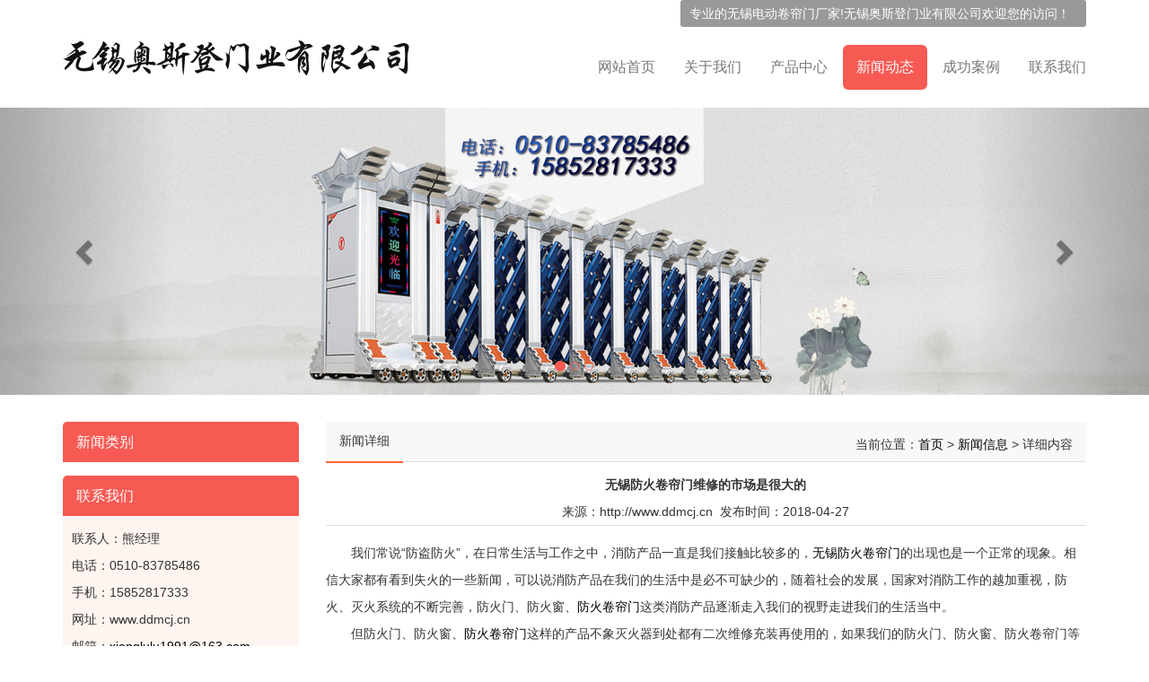

--- FILE ---
content_type: text/html
request_url: http://www.ddmcj.cn/news/135.html
body_size: 7683
content:
<!DOCTYPE html>
<html lang="zh_CN">
<head>
<meta charset="gb2312">
<title>无锡防火卷帘门维修的市场是很大的 - 无锡奥斯登门业有限公司</title>
<meta name="Keywords" content="无锡自动门厂家,无锡电动卷帘门厂家,无锡抗风卷帘门,无锡水晶卷帘门,无锡电动伸缩门价格">
<meta name="viewport" content="width=device-width, initial-scale=1.0">
<link rel="stylesheet" href="/template/XYS0030/css/bootstrap.min.css"/>
<link rel="stylesheet" href="/template/XYS0030/css/style.css"/>
<link rel="stylesheet" href="/template/XYS0030/css/aos.css"/>
<script type="text/javascript" src="/template/XYS0030/js/jquery.js"></script>
</head>

<body>

<div class="top visible-lg">
	<div class="container">		
		<div class="top_bg pull-right">专业的<a href="/">无锡电动卷帘门</a>厂家!无锡奥斯登门业有限公司欢迎您的访问！&nbsp;&nbsp;
		 </div>
	</div>
</div>

<header id="header">
<nav class="navbar navbar-default navbar-static-top">
	<div class="container">
		<div class="navbar-header">			
			<button type="button" class="navbar-toggle collapsed" data-toggle="collapse" data-target="#bs-example-navbar-collapse-1" aria-expanded="false">
			<span class="sr-only"></span>
			<span class="icon-bar"></span>
			<span class="icon-bar"></span>
			<span class="icon-bar"></span>
			</button>

			<div class="navbar-brand">
				<img src="/uploads/logo/20180309105851.png" alt="无锡奥斯登门业有限公司" class="img-responsive"/>
			</div>
		</div>
	  	<div class="collapse navbar-collapse" id="bs-example-navbar-collapse-1" role="navigation">	  	
			<ul class="nav navbar-nav navbar-right">
				<li><a href="/" rel="nofollow">网站首页</a></li>
				<li><a href="/about/" rel="nofollow">关于我们</a></li>
				<li><a href="/supply/" rel="nofollow">产品中心</a></li>
				<li><a href="/news/" class="active" rel="nofollow">新闻动态</a></li>
				<li><a href="/about/about2.html" rel="nofollow">成功案例</a></li>
				<li><a href="/contact/" rel="nofollow">联系我们</a></li>
			</ul>
		</div>
	</div>
</nav>
</header>

<section class="carousel slide" data-ride="carousel" id="main_banner" >
	<!-- 下面的小点点，活动指示器 -->
		<ol class="carousel-indicators focus ">
			<li data-target="#main_banner" data-slide-to="0" class="active"></li>
			<li data-target="#main_banner" data-slide-to="1"></li>
			<li data-target="#main_banner" data-slide-to="2"></li>
		</ol>
      	<!-- 轮播项 -->
		<div class="carousel-inner" role="listbox"></div>
		
		<script type="text/javascript">
			picarr = new Array();
			var files = "";
			picarr[1] = "/uploads/link/20190308063433.jpg";
picarr[2] = "/uploads/link/20190308063442.jpg";
picarr[3] = "/uploads/link/20190308063450.jpg";


			for(i=1;i<picarr.length;i++){
			  if(files=="") files = picarr[i];
			  else files += "|"+picarr[i];
				$(".carousel-inner").append("<div class='item'><img src="+picarr[i]+" alt=''></div>");
				$(".carousel-inner").children("div").eq(0).addClass("active");
			}			
		</script>
	<a class="left carousel-control" href="#main_banner" role="button" data-slide="prev">
		<span class="glyphicon glyphicon-chevron-left" aria-hidden="true"></span>
		<span class="sr-only">Previous</span>
	</a>
	<a class="right carousel-control" href="#main_banner" role="button" data-slide="next">
		<span class="glyphicon glyphicon-chevron-right" aria-hidden="true"></span>
		<span class="sr-only">Next</span>
	</a>
</section>


<section class="imain" aos="fade-up">
	<div class="container">
		<div class="row">		
		  <div class="col-md-3 col-xs-12">
				<div class="leftcon">
					<div class="cates">
						<h4>新闻类别</h4>
						<ul>
								
						</ul>
					</div>	
					<div class="cates">
						<h4>联系我们</h4>
						<div class="lianxi">
							<p>联系人：熊经理</p>
							<p>电话：0510-83785486</p>
							<p>手机：15852817333</p>
							<p>网址：www.ddmcj.cn</p>
							<p>邮箱：<a href="mailto:xionglulu1991@163.com" rel="nofollow">xionglulu1991@163.com</a></p>
							<p>地址：无锡市惠山区堰新路333号A19</p>
						</div>
					</div>			
				</div>
		  </div>
			
		  <div class="col-md-9 col-xs-12">		
			<div class="crumb">
				<span>新闻详细</span>
				<div class="position hidden-xs">当前位置：<a href="/">首页</a> &gt; <a href="/news/">新闻信息</a> &gt; 详细内容</div>
			</div>
			<div class="clearfix"></div>
			<div class="content">			    
				<div class="pro_detail">
					<h1 class="text-center">无锡防火卷帘门维修的市场是很大的</h1>
					<p class="n_para text-center">来源：http://www.ddmcj.cn&nbsp;&nbsp;<span>发布时间：2018-04-27</span></p>
					
					<div class="p_detail">
						<p><p style="text-indent:2em;">
	<span style="line-height:2;">我们常说“防盗防火”，在日常生活与工作之中，消防产品一直是我们接触比较多的，<a href="http://www.ddmcj.cn/" target="_blank">无锡防火卷帘门</a>的出现也是一个正常的现象。相信大家都有看到失火的一些新闻，可以说消防产品在我们的生活中是必不可缺少的，随着社会的发展，国家对消防工作的越加重视，防火、灭火系统的不断完善，防火门、防火窗、<a href="/supply/fhjlm/" target="_blank">防火卷帘门</a>这类消防产品逐渐走入我们的视野走进我们的生活当中。</span> 
</p>
<p style="text-indent:2em;">
	<span style="line-height:2;">但防火门、防火窗、<a href="/supply/20.html" target="_blank">防火卷帘门</a>这样的产品不象灭火器到处都有二次维修充装再使用的，如果我们的防火门、防火窗、防火卷帘门等产品使用了若干年后出现了毛病，如不好开关、配件损坏、门体变形、油漆脱落等问题导致不能再有效防火隔离怎么办？是不是把旧的拆除在重新购买新的防火门窗再次安装那，目前很多企业都是如此，这些防火门、防火窗、防火卷帘门并不便宜，一扇防火门窗就得上千元防火卷帘门更是好几千甚至上万元的东西，就这样坏了就换的话也给我们的企业单位造成一定的损失一定的经济负担。</span> 
</p>
<p style="text-align:center;text-indent:2em;">
	<span style="line-height:2;"><img src="/uploads/image/20180427/20180427151756_5356.jpg" width="450" height="400" title="无锡防火卷帘门" alt="无锡防火卷帘门" /><br />
</span> 
</p>
<p style="text-indent:2em;">
	<span style="line-height:2;">既然市场上如防火门、防火窗、防火卷帘门这类产品如此的繁多，那如果专门针对性的做防火门窗维修那市场空间一定不小，你想原本上千元换一扇的防火门维修一下就可以继续使用，而维修的费用要远远低于重新购买，这种情况下维修市场一定潜力巨大。但事实是目前市场上专业做防火门、防火窗、防火卷帘门维修的相当的少几乎没有，包括很多的防火门、防火窗、防火卷帘门安装人员情愿有了装没了休息也不曾考虑维修市场，可能防火门之类维修起来既耗时间又没安装新门赚钱，但安装新门的到处都是，再说了新门也不是一天到晚的安呀，但新门安装上后将成了老门，就需要不断的维护。所以说防火门窗维修的市场是相当巨大的，主要你是怎么看的，是光看到眼前的还是看都背后的安装和使用中要留意的细节，</span> 
</p>
<p style="text-indent:2em;">
	<span style="line-height:2;">1、在使用过程中如发现异常情况应立即采取紧急措施，切断输入电源，排除故障。防火卷帘门应建立定期养护制度，并做好每樘卷帘的养护记录工作，备案存档。长期不启闭的卷帘半年必须保养一次，内容为消除尘圾，涂刷油漆，对传动部份的链轮滚子链加润滑油生平等。检查电器线路和电器设备是否损坏，运转是否正常，能否符合各项指令，如有损坏和不符要求时应立即检修、更换。</span> 
</p>
<p style="text-indent:2em;">
	<span style="line-height:2;">2、 防火卷帘门的配件包含防火卷帘门电机的驱动装置，传动轴为直径为6寸(或8寸)钢管构成，两侧由电机支架支撑，防火卷帘门专用电机、控制器，按钮构成。卷帘门片(可分为普通型、复合型、特级无机布)</span> 
</p>
<p style="text-indent:2em;">
	<span style="line-height:2;">3、 安装需要注意以下几个问题。</span> 
</p>
<p style="text-indent:2em;">
	<span style="line-height:2;">安装防火卷帘电机驱动装置，先将支架定好方向装到卷轴上，再把4-6片帘板装到挂板上并卷紧在卷轴上川铁丝扎牢。卷轴上好后，可左右移动卷筒调节位置。并同时用水平尺和水平管再次核实一下卷轴的水平。当调整好后，光轴与卷轴固定，光轴与轴承用支头螺钉固定。卷轴吊装时要特别注意不要碰坏卷在轴上的帘板，用钢丝绳捆扎时要垫木板。</span> 
</p>
<p style="text-indent:2em;">
	<span style="line-height:2;">防火卷帘门的安装要求和使用说明安装卷帘门的洞口上部不得设有电源线、通风管、水管等;电源线路(三相五线和消防中控信号线)由用户铺设到卷门机旁的电气控制箱边;卷帘门安装好后，安装吊顶，吊顶边缘需离帘板50mm。。卷帘门运行时禁止通行。电器设施不得擅自拆搬;根据消防管理规定，防火卷帘门为消防专用设施，不得改作他用，卷帘正下方不得堆放任何物品;安装调试后，每季度启动一次，以检查电器、机械性能，检查时注意操作安全。</span> 
</p>
<p style="text-indent:2em;">
	<span style="line-height:2;">我们在不管是大型还是小型的商场中，酒店中，住宅区等等地方，都可以看到防火门、防火窗、防火卷帘门等产品，基本上以上这些地方都是一个强弱电室、配电间都有防火门把守。可见社会对消防安全的重视。</span> 
</p></p>		
					</div>			
					<div class="clearfix"></div>
					<div class="tag">相关标签：</div>
					<p><div>上一条：<a href="136.html">无锡水晶卷帘门能更好的展示商品产品</a></div><div>下一条：<a href="134.html">无锡电动伸缩门要定期检查布线系统</a></div></p>
					
					<div class="related_list">
						<h4>相关新闻</h4>
						<ul class="related_news">				
							
								<li>
									<a href="/news/213.html" title="无锡电动伸缩门价格告诉您保护蜡或专用清理剂可使电动门保持色泽并防潮" rel="nofollow">无锡电动伸缩门价格告诉您保护蜡或专用清理</a>
									<span>2021-02-27</span>
								</li>
							
								<li>
									<a href="/news/212.html" title="无锡抗风抗风卷帘门通过安装平衡系统和驱动设置使其运行平稳不晃动" rel="nofollow">无锡抗风抗风卷帘门通过安装平衡系统和驱动</a>
									<span>2021-01-23</span>
								</li>
							
								<li>
									<a href="/news/211.html" title="无锡快速卷帘门是否可以在满足其他功能之后也能节能呢" rel="nofollow">无锡快速卷帘门是否可以在满足其他功能之后</a>
									<span>2020-12-26</span>
								</li>
							
								<li>
									<a href="/news/210.html" title="不锈钢材质的无锡伸缩门出现锈斑怎么办" rel="nofollow">不锈钢材质的无锡伸缩门出现锈斑怎么办</a>
									<span>2020-11-28</span>
								</li>
													
						</ul>
					</div>			
					<div class="clearfix"></div>			
					<div class="related_list">
						<h4>相关产品</h4>
						<ul class="related_pro row">
						
							<li class="col-md-3 col-sm-6 text-center">
								<div class="related_img"><a href="/supply/316.html" title="宜兴车牌识别" rel="nofollow"><img src="/uploads/cp/20200623023112.jpg" alt="宜兴车牌识别" class="img-responsive"/></a></div>
								<span><a href="/supply/316.html" title="宜兴车牌识别" rel="nofollow">宜兴车牌识别</a></span>
							</li>
						
							<li class="col-md-3 col-sm-6 text-center">
								<div class="related_img"><a href="/supply/319.html" title="苏州车牌识别" rel="nofollow"><img src="/uploads/cp/20200623034728.jpg" alt="苏州车牌识别" class="img-responsive"/></a></div>
								<span><a href="/supply/319.html" title="苏州车牌识别" rel="nofollow">苏州车牌识别</a></span>
							</li>
						
							<li class="col-md-3 col-sm-6 text-center">
								<div class="related_img"><a href="/supply/318.html" title="常州车牌识别" rel="nofollow"><img src="/uploads/cp/20200623023530.jpg" alt="常州车牌识别" class="img-responsive"/></a></div>
								<span><a href="/supply/318.html" title="常州车牌识别" rel="nofollow">常州车牌识别</a></span>
							</li>
						
							<li class="col-md-3 col-sm-6 text-center">
								<div class="related_img"><a href="/supply/320.html" title="昆山车牌识别" rel="nofollow"><img src="/uploads/cp/20200623034812.jpg" alt="昆山车牌识别" class="img-responsive"/></a></div>
								<span><a href="/supply/320.html" title="昆山车牌识别" rel="nofollow">昆山车牌识别</a></span>
							</li>
													
						</ul>
					</div>						
				</div>
			</div>												
		  </div>
						
		</div>
	</div>
</section>

<footer class="footer">	
	<div class="container text-center">
		<ul class="footnav">
			<a href="/" rel="nofollow">网站首页</a> | 
			<a href="/about/" rel="nofollow">公司简介</a> | 
			<a href="/news/" rel="nofollow">新闻中心</a> | 
			<a href="/supply/" rel="nofollow">产品中心</a> | 			
			<a href="/contact/" rel="nofollow">联系我们</a>
		</ul>
		<div class="copyright">
			<p>Copyright&copy;www.ddmcj.cn(<a title="复制链接" href="javascript:copyURL();" target="_parent" rel="nofollow">复制链接</a>)无锡奥斯登门业有限公司&nbsp;&nbsp;
			备案号：<a href="http://beian.miit.gov.cn"  target="_blank" rel="nofollow">苏ICP备18014710号-1</a></p>
			<p>你想知道无锡电动卷帘门厂家有多少吗？想了解无锡电动伸缩门价格吗？这里有你想要了解的资讯,无锡自动门厂家奥斯登将为你提供专业的回答！</p>
			<p> <div id="cnzz_stat_icon_1273030079"></div> <script type="text/javascript" src=" http://s22.cnzz.com/z_stat.php?id=1273030079&web_id=1273030079&show=pic"></script></p>
		</div>
	</div>
</footer>

<div class="phonefooternav visible-xs">
    <ul>
        <li>
            <a href=" tel:0510-83785486">
                <i class="glyphicon glyphicon-earphone"></i>
                <span>一键拨号</span>
            </a>
        </li>
        <li>
            <a href="/supply/">
                <i class="glyphicon glyphicon-th-large"></i>
                <span>产品项目</span>
            </a>
        </li>
        <li>
            <a href="/news/">
                <i class="glyphicon glyphicon-th-list"></i>
                <span>新闻资讯</span>
            </a>
        </li>
        <li>
            <a href="/">
                <i class="glyphicon glyphicon-home"></i>
                <span>返回首页</span>
            </a>
        </li>
    </ul>
</div>

<script type="text/javascript" src="/template/XYS0030/js/bootstrap.min.js"></script>
<script type="text/javascript" src="/template/XYS0030/js/aos.js"></script>
<script>
	AOS.init({
		easing: 'ease-out-back',
		duration: 1000
	});
</script>

<script>
	$(function(){
		$(".nav li a").each(function () {
            if ($(this).attr("href") == window.location.pathname) {
                $(".nav li a").removeClass('active');
                $(this).addClass('active');
                return false;
            }
        });				
	})			
</script>
<script>
var _hmt = _hmt || [];
(function() {
  var hm = document.createElement("script");
  hm.src = "https://hm.baidu.com/hm.js?51a33a2e1e7313b126690e6d97d622e6";
  var s = document.getElementsByTagName("script")[0]; 
  s.parentNode.insertBefore(hm, s);
})();
</script>

</body>
</html>


--- FILE ---
content_type: text/css
request_url: http://www.ddmcj.cn/template/XYS0030/css/bootstrap.min.css
body_size: 27770
content:
/*! * Bootstrap v3.2.0 (http://getbootstrap.com) * Copyright 2011-2014 Twitter, Inc. * Licensed under MIT (https://github.com/twbs/bootstrap/blob/master/LICENSE)*/	/*! normalize.css v3.0.1 | MIT License | git.io/normalize*/	html {	font-family: sans-serif;	-webkit-text-size-adjust: 100%;	-ms-text-size-adjust: 100%}body {	margin: 0}article, aside, details, figcaption, figure, footer, header, hgroup, main, nav, section, summary {	display: block}audio, canvas, progress, video {	display: inline-block;	vertical-align: baseline}audio:not([controls]) {	display: none;	height: 0}[hidden], template {	display: none}a {	background: 0 0}a:active, a:hover {	outline: 0}abbr[title] {	border-bottom: 1px dotted}b, strong {	font-weight: 700}dfn {	font-style: italic}h1 {	margin: .67em 0;	font-size: 2em}mark {	color: #000;	background: #ff0}small {	font-size: 80%}sub, sup {	position: relative;	font-size: 75%;	line-height: 0;	vertical-align: baseline}sup {	top: -.5em}sub {	bottom: -.25em}img {	border: 0}svg:not(:root) {	overflow: hidden}figure {	margin: 1em 40px}hr {	height: 0;	-webkit-box-sizing: content-box;	-moz-box-sizing: content-box;	box-sizing: content-box}pre {	overflow: auto}code, kbd, pre, samp {	font-family: monospace, monospace;	font-size: 1em}button, input, optgroup, select, textarea {	margin: 0;	font: inherit;	color: inherit}button {	overflow: visible}button, select {	text-transform: none}button, html input[type=button], input[type=reset], input[type=submit] {	-webkit-appearance: button;	cursor: pointer}button[disabled], html input[disabled] {	cursor: default}button::-moz-focus-inner, input::-moz-focus-inner {	padding: 0;	border: 0}input {	line-height: normal}input[type=checkbox], input[type=radio] {	-webkit-box-sizing: border-box;	-moz-box-sizing: border-box;	box-sizing: border-box;	padding: 0}input[type=number]::-webkit-inner-spin-button, input[type=number]::-webkit-outer-spin-button {	height: auto}input[type=search] {	-webkit-box-sizing: content-box;	-moz-box-sizing: content-box;	box-sizing: content-box;	-webkit-appearance: textfield}input[type=search]::-webkit-search-cancel-button, input[type=search]::-webkit-search-decoration {	-webkit-appearance: none}fieldset {	padding: .35em .625em .75em;	margin: 0 2px;	border: 1px solid silver}legend {	padding: 0;	border: 0}textarea {	overflow: auto}optgroup {	font-weight: 700}table {	border-spacing: 0;	border-collapse: collapse}td, th {	padding: 0}@media print {	* {	color: #000!important;	text-shadow: none!important;	background: transparent!important;	-webkit-box-shadow: none!important;	box-shadow: none!important}a, a:visited {	text-decoration: underline}a[href]:after {	content: " (" attr(href) ")"}abbr[title]:after {	content: " (" attr(title) ")"}a[href^="javascript:"]:after, a[href^="#"]:after {	content: ""}pre, blockquote {	border: 1px solid #999;	page-break-inside: avoid}thead {	display: table-header-group}tr, img {	page-break-inside: avoid}img {	max-width: 100%!important}p, h2, h3 {	orphans: 3;	widows: 3}h2, h3 {	page-break-after: avoid}select {	background: #fff!important}.navbar {	display: none}.table td, .table th {	background-color: #fff!important}.btn>.caret, .dropup>.btn>.caret {	border-top-color: #000!important}.label {	border: 1px solid #000}.table {	border-collapse: collapse!important}.table-bordered th, .table-bordered td {	border: 1px solid #ddd!important}}@font-face {  font-family: 'Glyphicons Halflings';  src: url('../fonts/glyphicons-halflings-regular.eot');  src: url('../fonts/glyphicons-halflings-regular.eot?#iefix') format('embedded-opentype'), url('../fonts/glyphicons-halflings-regular.woff2') format('woff2'), url('../fonts/glyphicons-halflings-regular.woff') format('woff'), url('../fonts/glyphicons-halflings-regular.ttf') format('truetype'), url('../fonts/glyphicons-halflings-regular.svg#glyphicons_halflingsregular') format('svg');}.glyphicon {	position: relative;	top: 1px;	display: inline-block;	font-family: 'Glyphicons Halflings';	font-style: normal;	font-weight: 400;	line-height: 1;	-webkit-font-smoothing: antialiased;	-moz-osx-font-smoothing: grayscale}.glyphicon-asterisk:before {	content: "\2a"}.glyphicon-plus:before {	content: "\2b"}.glyphicon-euro:before {	content: "\20ac"}.glyphicon-minus:before {	content: "\2212"}.glyphicon-cloud:before {	content: "\2601"}.glyphicon-envelope:before {	content: "\2709"}.glyphicon-pencil:before {	content: "\270f"}.glyphicon-glass:before {	content: "\e001"}.glyphicon-music:before {	content: "\e002"}.glyphicon-search:before {	content: "\e003"}.glyphicon-heart:before {	content: "\e005"}.glyphicon-star:before {	content: "\e006"}.glyphicon-star-empty:before {	content: "\e007"}.glyphicon-user:before {	content: "\e008"}.glyphicon-film:before {	content: "\e009"}.glyphicon-th-large:before {	content: "\e010"}.glyphicon-th:before {	content: "\e011"}.glyphicon-th-list:before {	content: "\e012"}.glyphicon-ok:before {	content: "\e013"}.glyphicon-remove:before {	content: "\e014"}.glyphicon-zoom-in:before {	content: "\e015"}.glyphicon-zoom-out:before {	content: "\e016"}.glyphicon-off:before {	content: "\e017"}.glyphicon-signal:before {	content: "\e018"}.glyphicon-cog:before {	content: "\e019"}.glyphicon-trash:before {	content: "\e020"}.glyphicon-home:before {	content: "\e021"}.glyphicon-file:before {	content: "\e022"}.glyphicon-time:before {	content: "\e023"}.glyphicon-road:before {	content: "\e024"}.glyphicon-download-alt:before {	content: "\e025"}.glyphicon-download:before {	content: "\e026"}.glyphicon-upload:before {	content: "\e027"}.glyphicon-inbox:before {	content: "\e028"}.glyphicon-play-circle:before {	content: "\e029"}.glyphicon-repeat:before {	content: "\e030"}.glyphicon-refresh:before {	content: "\e031"}.glyphicon-list-alt:before {	content: "\e032"}.glyphicon-lock:before {	content: "\e033"}.glyphicon-flag:before {	content: "\e034"}.glyphicon-headphones:before {	content: "\e035"}.glyphicon-volume-off:before {	content: "\e036"}.glyphicon-volume-down:before {	content: "\e037"}.glyphicon-volume-up:before {	content: "\e038"}.glyphicon-qrcode:before {	content: "\e039"}.glyphicon-barcode:before {	content: "\e040"}.glyphicon-tag:before {	content: "\e041"}.glyphicon-tags:before {	content: "\e042"}.glyphicon-book:before {	content: "\e043"}.glyphicon-bookmark:before {	content: "\e044"}.glyphicon-print:before {	content: "\e045"}.glyphicon-camera:before {	content: "\e046"}.glyphicon-font:before {	content: "\e047"}.glyphicon-bold:before {	content: "\e048"}.glyphicon-italic:before {	content: "\e049"}.glyphicon-text-height:before {	content: "\e050"}.glyphicon-text-width:before {	content: "\e051"}.glyphicon-align-left:before {	content: "\e052"}.glyphicon-align-center:before {	content: "\e053"}.glyphicon-align-right:before {	content: "\e054"}.glyphicon-align-justify:before {	content: "\e055"}.glyphicon-list:before {	content: "\e056"}.glyphicon-indent-left:before {	content: "\e057"}.glyphicon-indent-right:before {	content: "\e058"}.glyphicon-facetime-video:before {	content: "\e059"}.glyphicon-picture:before {	content: "\e060"}.glyphicon-map-marker:before {	content: "\e062"}.glyphicon-adjust:before {	content: "\e063"}.glyphicon-tint:before {	content: "\e064"}.glyphicon-edit:before {	content: "\e065"}.glyphicon-share:before {	content: "\e066"}.glyphicon-check:before {	content: "\e067"}.glyphicon-move:before {	content: "\e068"}.glyphicon-step-backward:before {	content: "\e069"}.glyphicon-fast-backward:before {	content: "\e070"}.glyphicon-backward:before {	content: "\e071"}.glyphicon-play:before {	content: "\e072"}.glyphicon-pause:before {	content: "\e073"}.glyphicon-stop:before {	content: "\e074"}.glyphicon-forward:before {	content: "\e075"}.glyphicon-fast-forward:before {	content: "\e076"}.glyphicon-step-forward:before {	content: "\e077"}.glyphicon-eject:before {	content: "\e078"}.glyphicon-chevron-left:before {	content: "\e079"}.glyphicon-chevron-right:before {	content: "\e080"}.glyphicon-plus-sign:before {	content: "\e081"}.glyphicon-minus-sign:before {	content: "\e082"}.glyphicon-remove-sign:before {	content: "\e083"}.glyphicon-ok-sign:before {	content: "\e084"}.glyphicon-question-sign:before {	content: "\e085"}.glyphicon-info-sign:before {	content: "\e086"}.glyphicon-screenshot:before {	content: "\e087"}.glyphicon-remove-circle:before {	content: "\e088"}.glyphicon-ok-circle:before {	content: "\e089"}.glyphicon-ban-circle:before {	content: "\e090"}.glyphicon-arrow-left:before {	content: "\e091"}.glyphicon-arrow-right:before {	content: "\e092"}.glyphicon-arrow-up:before {	content: "\e093"}.glyphicon-arrow-down:before {	content: "\e094"}.glyphicon-share-alt:before {	content: "\e095"}.glyphicon-resize-full:before {	content: "\e096"}.glyphicon-resize-small:before {	content: "\e097"}.glyphicon-exclamation-sign:before {	content: "\e101"}.glyphicon-gift:before {	content: "\e102"}.glyphicon-leaf:before {	content: "\e103"}.glyphicon-fire:before {	content: "\e104"}.glyphicon-eye-open:before {	content: "\e105"}.glyphicon-eye-close:before {	content: "\e106"}.glyphicon-warning-sign:before {	content: "\e107"}.glyphicon-plane:before {	content: "\e108"}.glyphicon-calendar:before {	content: "\e109"}.glyphicon-random:before {	content: "\e110"}.glyphicon-comment:before {	content: "\e111"}.glyphicon-magnet:before {	content: "\e112"}.glyphicon-chevron-up:before {	content: "\e113"}.glyphicon-chevron-down:before {	content: "\e114"}.glyphicon-retweet:before {	content: "\e115"}.glyphicon-shopping-cart:before {	content: "\e116"}.glyphicon-folder-close:before {	content: "\e117"}.glyphicon-folder-open:before {	content: "\e118"}.glyphicon-resize-vertical:before {	content: "\e119"}.glyphicon-resize-horizontal:before {	content: "\e120"}.glyphicon-hdd:before {	content: "\e121"}.glyphicon-bullhorn:before {	content: "\e122"}.glyphicon-bell:before {	content: "\e123"}.glyphicon-certificate:before {	content: "\e124"}.glyphicon-thumbs-up:before {	content: "\e125"}.glyphicon-thumbs-down:before {	content: "\e126"}.glyphicon-hand-right:before {	content: "\e127"}.glyphicon-hand-left:before {	content: "\e128"}.glyphicon-hand-up:before {	content: "\e129"}.glyphicon-hand-down:before {	content: "\e130"}.glyphicon-circle-arrow-right:before {	content: "\e131"}.glyphicon-circle-arrow-left:before {	content: "\e132"}.glyphicon-circle-arrow-up:before {	content: "\e133"}.glyphicon-circle-arrow-down:before {	content: "\e134"}.glyphicon-globe:before {	content: "\e135"}.glyphicon-wrench:before {	content: "\e136"}.glyphicon-tasks:before {	content: "\e137"}.glyphicon-filter:before {	content: "\e138"}.glyphicon-briefcase:before {	content: "\e139"}.glyphicon-fullscreen:before {	content: "\e140"}.glyphicon-dashboard:before {	content: "\e141"}.glyphicon-paperclip:before {	content: "\e142"}.glyphicon-heart-empty:before {	content: "\e143"}.glyphicon-link:before {	content: "\e144"}.glyphicon-phone:before {	content: "\e145"}.glyphicon-pushpin:before {	content: "\e146"}.glyphicon-usd:before {	content: "\e148"}.glyphicon-gbp:before {	content: "\e149"}.glyphicon-sort:before {	content: "\e150"}.glyphicon-sort-by-alphabet:before {	content: "\e151"}.glyphicon-sort-by-alphabet-alt:before {	content: "\e152"}.glyphicon-sort-by-order:before {	content: "\e153"}.glyphicon-sort-by-order-alt:before {	content: "\e154"}.glyphicon-sort-by-attributes:before {	content: "\e155"}.glyphicon-sort-by-attributes-alt:before {	content: "\e156"}.glyphicon-unchecked:before {	content: "\e157"}.glyphicon-expand:before {	content: "\e158"}.glyphicon-collapse-down:before {	content: "\e159"}.glyphicon-collapse-up:before {	content: "\e160"}.glyphicon-log-in:before {	content: "\e161"}.glyphicon-flash:before {	content: "\e162"}.glyphicon-log-out:before {	content: "\e163"}.glyphicon-new-window:before {	content: "\e164"}.glyphicon-record:before {	content: "\e165"}.glyphicon-save:before {	content: "\e166"}.glyphicon-open:before {	content: "\e167"}.glyphicon-saved:before {	content: "\e168"}.glyphicon-import:before {	content: "\e169"}.glyphicon-export:before {	content: "\e170"}.glyphicon-send:before {	content: "\e171"}.glyphicon-floppy-disk:before {	content: "\e172"}.glyphicon-floppy-saved:before {	content: "\e173"}.glyphicon-floppy-remove:before {	content: "\e174"}.glyphicon-floppy-save:before {	content: "\e175"}.glyphicon-floppy-open:before {	content: "\e176"}.glyphicon-credit-card:before {	content: "\e177"}.glyphicon-transfer:before {	content: "\e178"}.glyphicon-cutlery:before {	content: "\e179"}.glyphicon-header:before {	content: "\e180"}.glyphicon-compressed:before {	content: "\e181"}.glyphicon-earphone:before {	content: "\e182"}.glyphicon-phone-alt:before {	content: "\e183"}.glyphicon-tower:before {	content: "\e184"}.glyphicon-stats:before {	content: "\e185"}.glyphicon-sd-video:before {	content: "\e186"}.glyphicon-hd-video:before {	content: "\e187"}.glyphicon-subtitles:before {	content: "\e188"}.glyphicon-sound-stereo:before {	content: "\e189"}.glyphicon-sound-dolby:before {	content: "\e190"}.glyphicon-sound-5-1:before {	content: "\e191"}.glyphicon-sound-6-1:before {	content: "\e192"}.glyphicon-sound-7-1:before {	content: "\e193"}.glyphicon-copyright-mark:before {	content: "\e194"}.glyphicon-registration-mark:before {	content: "\e195"}.glyphicon-cloud-download:before {	content: "\e197"}.glyphicon-cloud-upload:before {	content: "\e198"}.glyphicon-tree-conifer:before {	content: "\e199"}.glyphicon-tree-deciduous:before {	content: "\e200"}* {	-webkit-box-sizing: border-box;	-moz-box-sizing: border-box;	box-sizing: border-box}:before, :after {	-webkit-box-sizing: border-box;	-moz-box-sizing: border-box;	box-sizing: border-box}html {	font-size: 10px;	-webkit-tap-highlight-color: rgba(0,0,0,0)}body {	font-family: "Helvetica Neue", Helvetica, Arial, sans-serif;	font-size: 14px;	line-height: 1.42857143;	color: #333;	background-color: #fff}input, button, select, textarea {	font-family: inherit;	font-size: inherit;	line-height: inherit}a {	color: #428bca;	text-decoration: none}a:hover, a:focus {	color: #2a6496;	text-decoration: underline}a:focus {	outline: thin dotted;	outline: 5px auto -webkit-focus-ring-color;	outline-offset: -2px}figure {	margin: 0}img {	vertical-align: middle}.img-responsive, .thumbnail>img, .thumbnail a>img, .carousel-inner>.item>img, .carousel-inner>.item>a>img {	display: block;	width: 100% \9;	max-width: 100%;	height: auto}.img-rounded {	border-radius: 6px}.img-thumbnail {	display: inline-block;	width: 100% \9;	max-width: 100%;	height: auto;	padding: 4px;	line-height: 1.42857143;	background-color: #fff;	border: 1px solid #ddd;	border-radius: 4px;	-webkit-transition: all .2s ease-in-out;	-o-transition: all .2s ease-in-out;	transition: all .2s ease-in-out}.img-circle {	border-radius: 50%}hr {	margin-top: 20px;	margin-bottom: 20px;	border: 0;	border-top: 1px solid #eee}.sr-only {	position: absolute;	width: 1px;	height: 1px;	padding: 0;	margin: -1px;	overflow: hidden;	clip: rect(0,0,0,0);	border: 0}.sr-only-focusable:active, .sr-only-focusable:focus {	position: static;	width: auto;	height: auto;	margin: 0;	overflow: visible;	clip: auto}h1, h2, h3, h4, h5, h6, .h1, .h2, .h3, .h4, .h5, .h6 {	font-family: inherit;	font-weight: 500;	line-height: 1.1;	color: inherit}h1 small, h2 small, h3 small, h4 small, h5 small, h6 small, .h1 small, .h2 small, .h3 small, .h4 small, .h5 small, .h6 small, h1 .small, h2 .small, h3 .small, h4 .small, h5 .small, h6 .small, .h1 .small, .h2 .small, .h3 .small, .h4 .small, .h5 .small, .h6 .small {	font-weight: 400;	line-height: 1;	color: #777}h1, .h1, h2, .h2, h3, .h3 {	margin-top: 20px;	margin-bottom: 10px}h1 small, .h1 small, h2 small, .h2 small, h3 small, .h3 small, h1 .small, .h1 .small, h2 .small, .h2 .small, h3 .small, .h3 .small {	font-size: 65%}h4, .h4, h5, .h5, h6, .h6 {	margin-top: 10px;	margin-bottom: 10px}h4 small, .h4 small, h5 small, .h5 small, h6 small, .h6 small, h4 .small, .h4 .small, h5 .small, .h5 .small, h6 .small, .h6 .small {	font-size: 75%}h1, .h1 {	font-size: 36px}h2, .h2 {	font-size: 30px}h3, .h3 {	font-size: 24px}h4, .h4 {	font-size: 18px}h5, .h5 {	font-size: 14px}h6, .h6 {	font-size: 12px}p {	margin: 0 0 10px}.lead {	margin-bottom: 20px;	font-size: 16px;	font-weight: 300;	line-height: 1.4}@media (min-width:768px) {	.lead {	font-size: 21px}}small, .small {	font-size: 85%}cite {	font-style: normal}mark, .mark {	padding: .2em;	background-color: #fcf8e3}.text-left {	text-align: left}.text-right {	text-align: right}.text-center {	text-align: center}.text-justify {	text-align: justify}.text-nowrap {	white-space: nowrap}.text-lowercase {	text-transform: lowercase}.text-uppercase {	text-transform: uppercase}.text-capitalize {	text-transform: capitalize}.text-muted {	color: #777}.text-primary {	color: #428bca}a.text-primary:hover {	color: #3071a9}.text-success {	color: #3c763d}a.text-success:hover {	color: #2b542c}.text-info {	color: #31708f}a.text-info:hover {	color: #245269}.text-warning {	color: #8a6d3b}a.text-warning:hover {	color: #66512c}.text-danger {	color: #a94442}a.text-danger:hover {	color: #843534}.bg-primary {	color: #fff;	background-color: #428bca}a.bg-primary:hover {	background-color: #3071a9}.bg-success {	background-color: #dff0d8}a.bg-success:hover {	background-color: #c1e2b3}.bg-info {	background-color: #d9edf7}a.bg-info:hover {	background-color: #afd9ee}.bg-warning {	background-color: #fcf8e3}a.bg-warning:hover {	background-color: #f7ecb5}.bg-danger {	background-color: #f2dede}a.bg-danger:hover {	background-color: #e4b9b9}.page-header {	padding-bottom: 9px;	margin: 40px 0 20px;	border-bottom: 1px solid #eee}ul, ol {	margin-top: 0;	margin-bottom: 10px}ul ul, ol ul, ul ol, ol ol {	margin-bottom: 0}.list-unstyled {	padding-left: 0;	list-style: none}.list-inline {	padding-left: 0;	margin-left: -5px;	list-style: none}.list-inline>li {	display: inline-block;	padding-right: 5px;	padding-left: 5px}dl {	margin-top: 0;	margin-bottom: 20px}dt, dd {	line-height: 1.42857143}dt {	font-weight: 700}dd {	margin-left: 0}@media (min-width:768px) {	.dl-horizontal dt {	float: left;	width: 160px;	overflow: hidden;	clear: left;	text-align: right;	text-overflow: ellipsis;	white-space: nowrap}.dl-horizontal dd {	margin-left: 180px}}abbr[title], abbr[data-original-title] {	cursor: help;	border-bottom: 1px dotted #777}.initialism {	font-size: 90%;	text-transform: uppercase}blockquote {	padding: 10px 20px;	margin: 0 0 20px;	font-size: 17.5px;	border-left: 5px solid #eee}blockquote p:last-child, blockquote ul:last-child, blockquote ol:last-child {	margin-bottom: 0}blockquote footer, blockquote small, blockquote .small {	display: block;	font-size: 80%;	line-height: 1.42857143;	color: #777}blockquote footer:before, blockquote small:before, blockquote .small:before {	content: '\2014 \00A0'}.blockquote-reverse, blockquote.pull-right {	padding-right: 15px;	padding-left: 0;	text-align: right;	border-right: 5px solid #eee;	border-left: 0}.blockquote-reverse footer:before, blockquote.pull-right footer:before, .blockquote-reverse small:before, blockquote.pull-right small:before, .blockquote-reverse .small:before, blockquote.pull-right .small:before {	content: ''}.blockquote-reverse footer:after, blockquote.pull-right footer:after, .blockquote-reverse small:after, blockquote.pull-right small:after, .blockquote-reverse .small:after, blockquote.pull-right .small:after {	content: '\00A0 \2014'}blockquote:before, blockquote:after {	content: ""}address {	margin-bottom: 20px;	font-style: normal;	line-height: 1.42857143}code, kbd, pre, samp {	font-family: Menlo, Monaco, Consolas, "Courier New", monospace}code {	padding: 2px 4px;	font-size: 90%;	color: #c7254e;	background-color: #f9f2f4;	border-radius: 4px}kbd {	padding: 2px 4px;	font-size: 90%;	color: #fff;	background-color: #333;	border-radius: 3px;	-webkit-box-shadow: inset 0 -1px 0 rgba(0,0,0,.25);	box-shadow: inset 0 -1px 0 rgba(0,0,0,.25)}kbd kbd {	padding: 0;	font-size: 100%;	-webkit-box-shadow: none;	box-shadow: none}pre {	display: block;	padding: 9.5px;	margin: 0 0 10px;	font-size: 13px;	line-height: 1.42857143;	color: #333;	word-break: break-all;	word-wrap: break-word;	background-color: #f5f5f5;	border: 1px solid #ccc;	border-radius: 4px}pre code {	padding: 0;	font-size: inherit;	color: inherit;	white-space: pre-wrap;	background-color: transparent;	border-radius: 0}.pre-scrollable {	max-height: 340px;	overflow-y: scroll}.container {	padding-right: 15px;	padding-left: 15px;	margin-right: auto;	margin-left: auto}@media (min-width:768px) {	.container {	width: 750px}} @media (min-width:992px) {	.container {	width: 970px}} @media (min-width:1200px) {	.container {	width: 1170px}}.container-fluid {	padding-right: 15px;	padding-left: 15px;	margin-right: auto;	margin-left: auto}.row {	margin-right: -15px;	margin-left: -15px}.col-xs-1, .col-sm-1, .col-md-1, .col-lg-1, .col-xs-2, .col-sm-2, .col-md-2, .col-lg-2, .col-xs-3, .col-sm-3, .col-md-3, .col-lg-3, .col-xs-4, .col-sm-4, .col-md-4, .col-lg-4, .col-xs-5, .col-sm-5, .col-md-5, .col-lg-5, .col-xs-6, .col-sm-6, .col-md-6, .col-lg-6, .col-xs-7, .col-sm-7, .col-md-7, .col-lg-7, .col-xs-8, .col-sm-8, .col-md-8, .col-lg-8, .col-xs-9, .col-sm-9, .col-md-9, .col-lg-9, .col-xs-10, .col-sm-10, .col-md-10, .col-lg-10, .col-xs-11, .col-sm-11, .col-md-11, .col-lg-11, .col-xs-12, .col-sm-12, .col-md-12, .col-lg-12, .col-lg-13 {	position: relative;	min-height: 1px;	padding-right: 15px;	padding-left: 15px}.col-xs-1, .col-xs-2, .col-xs-3, .col-xs-4, .col-xs-5, .col-xs-6, .col-xs-7, .col-xs-8, .col-xs-9, .col-xs-10, .col-xs-11, .col-xs-12 {	float: left}.col-xs-12 {	width: 100%}.col-xs-11 {	width: 91.66666667%}.col-xs-10 {	width: 83.33333333%}.col-xs-9 {	width: 75%}.col-xs-8 {	width: 66.66666667%}.col-xs-7 {	width: 58.33333333%}.col-xs-6 {	width: 50%}.col-xs-5 {	width: 41.66666667%}.col-xs-4 {	width: 33.33333333%}.col-xs-3 {	width: 25%}.col-xs-2 {	width: 16.66666667%}.col-xs-1 {	width: 8.33333333%}.col-xs-pull-12 {	right: 100%}.col-xs-pull-11 {	right: 91.66666667%}.col-xs-pull-10 {	right: 83.33333333%}.col-xs-pull-9 {	right: 75%}.col-xs-pull-8 {	right: 66.66666667%}.col-xs-pull-7 {	right: 58.33333333%}.col-xs-pull-6 {	right: 50%}.col-xs-pull-5 {	right: 41.66666667%}.col-xs-pull-4 {	right: 33.33333333%}.col-xs-pull-3 {	right: 25%}.col-xs-pull-2 {	right: 16.66666667%}.col-xs-pull-1 {	right: 8.33333333%}.col-xs-pull-0 {	right: auto}.col-xs-push-12 {	left: 100%}.col-xs-push-11 {	left: 91.66666667%}.col-xs-push-10 {	left: 83.33333333%}.col-xs-push-9 {	left: 75%}.col-xs-push-8 {	left: 66.66666667%}.col-xs-push-7 {	left: 58.33333333%}.col-xs-push-6 {	left: 50%}.col-xs-push-5 {	left: 41.66666667%}.col-xs-push-4 {	left: 33.33333333%}.col-xs-push-3 {	left: 25%}.col-xs-push-2 {	left: 16.66666667%}.col-xs-push-1 {	left: 8.33333333%}.col-xs-push-0 {	left: auto}.col-xs-offset-12 {	margin-left: 100%}.col-xs-offset-11 {	margin-left: 91.66666667%}.col-xs-offset-10 {	margin-left: 83.33333333%}.col-xs-offset-9 {	margin-left: 75%}.col-xs-offset-8 {	margin-left: 66.66666667%}.col-xs-offset-7 {	margin-left: 58.33333333%}.col-xs-offset-6 {	margin-left: 50%}.col-xs-offset-5 {	margin-left: 41.66666667%}.col-xs-offset-4 {	margin-left: 33.33333333%}.col-xs-offset-3 {	margin-left: 25%}.col-xs-offset-2 {	margin-left: 16.66666667%}.col-xs-offset-1 {	margin-left: 8.33333333%}.col-xs-offset-0 {	margin-left: 0}@media (min-width:768px) {	.col-sm-1, .col-sm-2, .col-sm-3, .col-sm-4, .col-sm-5, .col-sm-6, .col-sm-7, .col-sm-8, .col-sm-9, .col-sm-10, .col-sm-11, .col-sm-12 {	float: left}.col-sm-12 {	width: 100%}.col-sm-11 {	width: 91.66666667%}.col-sm-10 {	width: 83.33333333%}.col-sm-9 {	width: 75%}.col-sm-8 {	width: 66.66666667%}.col-sm-7 {	width: 58.33333333%}.col-sm-6 {	width: 50%}.col-sm-5 {	width: 41.66666667%}.col-sm-4 {	width: 33.33333333%}.col-sm-3 {	width: 25%}.col-sm-2 {	width: 16.66666667%}.col-sm-1 {	width: 8.33333333%}.col-sm-pull-12 {	right: 100%}.col-sm-pull-11 {	right: 91.66666667%}.col-sm-pull-10 {	right: 83.33333333%}.col-sm-pull-9 {	right: 75%}.col-sm-pull-8 {	right: 66.66666667%}.col-sm-pull-7 {	right: 58.33333333%}.col-sm-pull-6 {	right: 50%}.col-sm-pull-5 {	right: 41.66666667%}.col-sm-pull-4 {	right: 33.33333333%}.col-sm-pull-3 {	right: 25%}.col-sm-pull-2 {	right: 16.66666667%}.col-sm-pull-1 {	right: 8.33333333%}.col-sm-pull-0 {	right: auto}.col-sm-push-12 {	left: 100%}.col-sm-push-11 {	left: 91.66666667%}.col-sm-push-10 {	left: 83.33333333%}.col-sm-push-9 {	left: 75%}.col-sm-push-8 {	left: 66.66666667%}.col-sm-push-7 {	left: 58.33333333%}.col-sm-push-6 {	left: 50%}.col-sm-push-5 {	left: 41.66666667%}.col-sm-push-4 {	left: 33.33333333%}.col-sm-push-3 {	left: 25%}.col-sm-push-2 {	left: 16.66666667%}.col-sm-push-1 {	left: 8.33333333%}.col-sm-push-0 {	left: auto}.col-sm-offset-12 {	margin-left: 100%}.col-sm-offset-11 {	margin-left: 91.66666667%}.col-sm-offset-10 {	margin-left: 83.33333333%}.col-sm-offset-9 {	margin-left: 75%}.col-sm-offset-8 {	margin-left: 66.66666667%}.col-sm-offset-7 {	margin-left: 58.33333333%}.col-sm-offset-6 {	margin-left: 50%}.col-sm-offset-5 {	margin-left: 41.66666667%}.col-sm-offset-4 {	margin-left: 33.33333333%}.col-sm-offset-3 {	margin-left: 25%}.col-sm-offset-2 {	margin-left: 16.66666667%}.col-sm-offset-1 {	margin-left: 8.33333333%}.col-sm-offset-0 {	margin-left: 0}} @media (min-width:992px) {	.col-md-1, .col-md-2, .col-md-3, .col-md-4, .col-md-5, .col-md-6, .col-md-7, .col-md-8, .col-md-9, .col-md-10, .col-md-11, .col-md-12 {	float: left}.col-md-12 {	width: 100%}.col-md-11 {	width: 91.66666667%}.col-md-10 {	width: 83.33333333%}.col-md-9 {	width: 75%}.col-md-8 {	width: 66.66666667%}.col-md-7 {	width: 58.33333333%}.col-md-6 {	width: 50%}.col-md-5 {	width: 41.66666667%}.col-md-4 {	width: 33.33333333%}.col-md-3 {	width: 25%}.col-md-2 {	width: 16.66666667%}.col-md-1 {	width: 8.33333333%}.col-md-pull-12 {	right: 100%}.col-md-pull-11 {	right: 91.66666667%}.col-md-pull-10 {	right: 83.33333333%}.col-md-pull-9 {	right: 75%}.col-md-pull-8 {	right: 66.66666667%}.col-md-pull-7 {	right: 58.33333333%}.col-md-pull-6 {	right: 50%}.col-md-pull-5 {	right: 41.66666667%}.col-md-pull-4 {	right: 33.33333333%}.col-md-pull-3 {	right: 25%}.col-md-pull-2 {	right: 16.66666667%}.col-md-pull-1 {	right: 8.33333333%}.col-md-pull-0 {	right: auto}.col-md-push-12 {	left: 100%}.col-md-push-11 {	left: 91.66666667%}.col-md-push-10 {	left: 83.33333333%}.col-md-push-9 {	left: 75%}.col-md-push-8 {	left: 66.66666667%}.col-md-push-7 {	left: 58.33333333%}.col-md-push-6 {	left: 50%}.col-md-push-5 {	left: 41.66666667%}.col-md-push-4 {	left: 33.33333333%}.col-md-push-3 {	left: 25%}.col-md-push-2 {	left: 16.66666667%}.col-md-push-1 {	left: 8.33333333%}.col-md-push-0 {	left: auto}.col-md-offset-12 {	margin-left: 100%}.col-md-offset-11 {	margin-left: 91.66666667%}.col-md-offset-10 {	margin-left: 83.33333333%}.col-md-offset-9 {	margin-left: 75%}.col-md-offset-8 {	margin-left: 66.66666667%}.col-md-offset-7 {	margin-left: 58.33333333%}.col-md-offset-6 {	margin-left: 50%}.col-md-offset-5 {	margin-left: 41.66666667%}.col-md-offset-4 {	margin-left: 33.33333333%}.col-md-offset-3 {	margin-left: 25%}.col-md-offset-2 {	margin-left: 16.66666667%}.col-md-offset-1 {	margin-left: 8.33333333%}.col-md-offset-0 {	margin-left: 0}} @media (min-width:1200px) {	.col-lg-1, .col-lg-2, .col-lg-3, .col-lg-4, .col-lg-5, .col-lg-6, .col-lg-7, .col-lg-8, .col-lg-9, .col-lg-10, .col-lg-11, .col-lg-12, .col-lg-13 {	float: left}.col-lg-12 {	width: 100%}.col-lg-11 {	width: 91.66666667%}.col-lg-10 {	width: 83.33333333%}.col-lg-9 {	width: 75%}.col-lg-8 {	width: 66.66666667%}.col-lg-7 {	width: 58.33333333%}.col-lg-6 {	width: 50%}.col-lg-5 {	width: 41.66666667%}.col-lg-4 {	width: 33.33333333%}.col-lg-3 {	width: 25%}.col-lg-13 {	width: 32%}.col-lg-2 {	width: 16.66666667%}.col-lg-1 {	width: 8.33333333%}.col-lg-pull-12 {	right: 100%}.col-lg-pull-11 {	right: 91.66666667%}.col-lg-pull-10 {	right: 83.33333333%}.col-lg-pull-9 {	right: 75%}.col-lg-pull-8 {	right: 66.66666667%}.col-lg-pull-7 {	right: 58.33333333%}.col-lg-pull-6 {	right: 50%}.col-lg-pull-5 {	right: 41.66666667%}.col-lg-pull-4 {	right: 33.33333333%}.col-lg-pull-3 {	right: 25%}.col-lg-pull-2 {	right: 16.66666667%}.col-lg-pull-1 {	right: 8.33333333%}.col-lg-pull-0 {	right: auto}.col-lg-push-12 {	left: 100%}.col-lg-push-11 {	left: 91.66666667%}.col-lg-push-10 {	left: 83.33333333%}.col-lg-push-9 {	left: 75%}.col-lg-push-8 {	left: 66.66666667%}.col-lg-push-7 {	left: 58.33333333%}.col-lg-push-6 {	left: 50%}.col-lg-push-5 {	left: 41.66666667%}.col-lg-push-4 {	left: 33.33333333%}.col-lg-push-3 {	left: 25%}.col-lg-push-2 {	left: 16.66666667%}.col-lg-push-1 {	left: 8.33333333%}.col-lg-push-0 {	left: auto}.col-lg-offset-12 {	margin-left: 100%}.col-lg-offset-11 {	margin-left: 91.66666667%}.col-lg-offset-10 {	margin-left: 83.33333333%}.col-lg-offset-9 {	margin-left: 75%}.col-lg-offset-8 {	margin-left: 66.66666667%}.col-lg-offset-7 {	margin-left: 58.33333333%}.col-lg-offset-6 {	margin-left: 50%}.col-lg-offset-5 {	margin-left: 41.66666667%}.col-lg-offset-4 {	margin-left: 33.33333333%}.col-lg-offset-3 {	margin-left: 25%}.col-lg-offset-2 {	margin-left: 16.66666667%}.col-lg-offset-1 {	margin-left: 8.33333333%}.col-lg-offset-0 {	margin-left: 0}}table {	background-color: transparent}th {	text-align: left}.table {	width: 100%;	max-width: 100%;	margin-bottom: 20px}.table>thead>tr>th, .table>tbody>tr>th, .table>tfoot>tr>th, .table>thead>tr>td, .table>tbody>tr>td, .table>tfoot>tr>td {	padding: 8px;	line-height: 1.42857143;	vertical-align: top;	border-top: 1px solid #ddd}.table>thead>tr>th {	vertical-align: bottom;	border-bottom: 2px solid #ddd}.table>caption+thead>tr:first-child>th, .table>colgroup+thead>tr:first-child>th, .table>thead:first-child>tr:first-child>th, .table>caption+thead>tr:first-child>td, .table>colgroup+thead>tr:first-child>td, .table>thead:first-child>tr:first-child>td {	border-top: 0}.table>tbody+tbody {	border-top: 2px solid #ddd}.table .table {	background-color: #fff}.table-condensed>thead>tr>th, .table-condensed>tbody>tr>th, .table-condensed>tfoot>tr>th, .table-condensed>thead>tr>td, .table-condensed>tbody>tr>td, .table-condensed>tfoot>tr>td {	padding: 5px}.table-bordered {	border: 1px solid #ddd}.table-bordered>thead>tr>th, .table-bordered>tbody>tr>th, .table-bordered>tfoot>tr>th, .table-bordered>thead>tr>td, .table-bordered>tbody>tr>td, .table-bordered>tfoot>tr>td {	border: 1px solid #ddd}.table-bordered>thead>tr>th, .table-bordered>thead>tr>td {	border-bottom-width: 2px}.table-striped>tbody>tr:nth-child(odd)>td, .table-striped>tbody>tr:nth-child(odd)>th {	background-color: #f9f9f9}.table-hover>tbody>tr:hover>td, .table-hover>tbody>tr:hover>th {	background-color: #f5f5f5}table col[class*=col-] {	position: static;	display: table-column;	float: none}table td[class*=col-], table th[class*=col-] {	position: static;	display: table-cell;	float: none}.table>thead>tr>td.active, .table>tbody>tr>td.active, .table>tfoot>tr>td.active, .table>thead>tr>th.active, .table>tbody>tr>th.active, .table>tfoot>tr>th.active, .table>thead>tr.active>td, .table>tbody>tr.active>td, .table>tfoot>tr.active>td, .table>thead>tr.active>th, .table>tbody>tr.active>th, .table>tfoot>tr.active>th {	background-color: #f5f5f5}.table-hover>tbody>tr>td.active:hover, .table-hover>tbody>tr>th.active:hover, .table-hover>tbody>tr.active:hover>td, .table-hover>tbody>tr:hover>.active, .table-hover>tbody>tr.active:hover>th {	background-color: #e8e8e8}.table>thead>tr>td.success, .table>tbody>tr>td.success, .table>tfoot>tr>td.success, .table>thead>tr>th.success, .table>tbody>tr>th.success, .table>tfoot>tr>th.success, .table>thead>tr.success>td, .table>tbody>tr.success>td, .table>tfoot>tr.success>td, .table>thead>tr.success>th, .table>tbody>tr.success>th, .table>tfoot>tr.success>th {	background-color: #dff0d8}.table-hover>tbody>tr>td.success:hover, .table-hover>tbody>tr>th.success:hover, .table-hover>tbody>tr.success:hover>td, .table-hover>tbody>tr:hover>.success, .table-hover>tbody>tr.success:hover>th {	background-color: #d0e9c6}.table>thead>tr>td.info, .table>tbody>tr>td.info, .table>tfoot>tr>td.info, .table>thead>tr>th.info, .table>tbody>tr>th.info, .table>tfoot>tr>th.info, .table>thead>tr.info>td, .table>tbody>tr.info>td, .table>tfoot>tr.info>td, .table>thead>tr.info>th, .table>tbody>tr.info>th, .table>tfoot>tr.info>th {	background-color: #d9edf7}.table-hover>tbody>tr>td.info:hover, .table-hover>tbody>tr>th.info:hover, .table-hover>tbody>tr.info:hover>td, .table-hover>tbody>tr:hover>.info, .table-hover>tbody>tr.info:hover>th {	background-color: #c4e3f3}.table>thead>tr>td.warning, .table>tbody>tr>td.warning, .table>tfoot>tr>td.warning, .table>thead>tr>th.warning, .table>tbody>tr>th.warning, .table>tfoot>tr>th.warning, .table>thead>tr.warning>td, .table>tbody>tr.warning>td, .table>tfoot>tr.warning>td, .table>thead>tr.warning>th, .table>tbody>tr.warning>th, .table>tfoot>tr.warning>th {	background-color: #fcf8e3}.table-hover>tbody>tr>td.warning:hover, .table-hover>tbody>tr>th.warning:hover, .table-hover>tbody>tr.warning:hover>td, .table-hover>tbody>tr:hover>.warning, .table-hover>tbody>tr.warning:hover>th {	background-color: #faf2cc}.table>thead>tr>td.danger, .table>tbody>tr>td.danger, .table>tfoot>tr>td.danger, .table>thead>tr>th.danger, .table>tbody>tr>th.danger, .table>tfoot>tr>th.danger, .table>thead>tr.danger>td, .table>tbody>tr.danger>td, .table>tfoot>tr.danger>td, .table>thead>tr.danger>th, .table>tbody>tr.danger>th, .table>tfoot>tr.danger>th {	background-color: #f2dede}.table-hover>tbody>tr>td.danger:hover, .table-hover>tbody>tr>th.danger:hover, .table-hover>tbody>tr.danger:hover>td, .table-hover>tbody>tr:hover>.danger, .table-hover>tbody>tr.danger:hover>th {	background-color: #ebcccc}@media screen and (max-width:767px) {	.table-responsive {	width: 100%;	margin-bottom: 15px;	overflow-x: auto;	overflow-y: hidden;	-webkit-overflow-scrolling: touch;	-ms-overflow-style: -ms-autohiding-scrollbar;	border: 1px solid #ddd}.table-responsive>.table {	margin-bottom: 0}.table-responsive>.table>thead>tr>th, .table-responsive>.table>tbody>tr>th, .table-responsive>.table>tfoot>tr>th, .table-responsive>.table>thead>tr>td, .table-responsive>.table>tbody>tr>td, .table-responsive>.table>tfoot>tr>td {	white-space: nowrap}.table-responsive>.table-bordered {	border: 0}.table-responsive>.table-bordered>thead>tr>th:first-child, .table-responsive>.table-bordered>tbody>tr>th:first-child, .table-responsive>.table-bordered>tfoot>tr>th:first-child, .table-responsive>.table-bordered>thead>tr>td:first-child, .table-responsive>.table-bordered>tbody>tr>td:first-child, .table-responsive>.table-bordered>tfoot>tr>td:first-child {	border-left: 0}.table-responsive>.table-bordered>thead>tr>th:last-child, .table-responsive>.table-bordered>tbody>tr>th:last-child, .table-responsive>.table-bordered>tfoot>tr>th:last-child, .table-responsive>.table-bordered>thead>tr>td:last-child, .table-responsive>.table-bordered>tbody>tr>td:last-child, .table-responsive>.table-bordered>tfoot>tr>td:last-child {	border-right: 0}.table-responsive>.table-bordered>tbody>tr:last-child>th, .table-responsive>.table-bordered>tfoot>tr:last-child>th, .table-responsive>.table-bordered>tbody>tr:last-child>td, .table-responsive>.table-bordered>tfoot>tr:last-child>td {	border-bottom: 0}}fieldset {	min-width: 0;	padding: 0;	margin: 0;	border: 0}legend {	display: block;	width: 100%;	padding: 0;	margin-bottom: 20px;	font-size: 21px;	line-height: inherit;	color: #333;	border: 0;	border-bottom: 1px solid #e5e5e5}label {	display: inline-block;	max-width: 100%;	margin-bottom: 5px;	font-weight: 700}input[type=search] {	-webkit-box-sizing: border-box;	-moz-box-sizing: border-box;	box-sizing: border-box}input[type=radio], input[type=checkbox] {	margin: 4px 0 0;	margin-top: 1px \9;	line-height: normal}input[type=file] {	display: block}input[type=range] {	display: block;	width: 100%}select[multiple], select[size] {	height: auto}input[type=file]:focus, input[type=radio]:focus, input[type=checkbox]:focus {	outline: thin dotted;	outline: 5px auto -webkit-focus-ring-color;	outline-offset: -2px}output {	display: block;	padding-top: 7px;	font-size: 14px;	line-height: 1.42857143;	color: #555}.form-control {	display: block;	width: 100%;	height: 34px;	padding: 6px 12px;	font-size: 14px;	line-height: 1.42857143;	color: #555;	background-color: #fff;	background-image: none;	border: 1px solid #ccc;	border-radius: 4px;	-webkit-box-shadow: inset 0 1px 1px rgba(0,0,0,.075);	box-shadow: inset 0 1px 1px rgba(0,0,0,.075);	-webkit-transition: border-color ease-in-out .15s, -webkit-box-shadow ease-in-out .15s;	-o-transition: border-color ease-in-out .15s, box-shadow ease-in-out .15s;	transition: border-color ease-in-out .15s, box-shadow ease-in-out .15s}.form-control:focus {	border-color: #66afe9;	outline: 0;	-webkit-box-shadow: inset 0 1px 1px rgba(0,0,0,.075), 0 0 8px rgba(102,175,233,.6);	box-shadow: inset 0 1px 1px rgba(0,0,0,.075), 0 0 8px rgba(102,175,233,.6)}.form-control::-moz-placeholder {	color: #777;	opacity: 1}.form-control:-ms-input-placeholder {	color: #777}.form-control::-webkit-input-placeholder {	color: #777}.form-control[disabled], .form-control[readonly], fieldset[disabled] .form-control {	cursor: not-allowed;	background-color: #eee;	opacity: 1}textarea.form-control {	height: auto}input[type=search] {	-webkit-appearance: none}input[type=date], input[type=time], input[type=datetime-local], input[type=month] {	line-height: 34px;	line-height: 1.42857143 \0}input[type=date].input-sm, input[type=time].input-sm, input[type=datetime-local].input-sm, input[type=month].input-sm {	line-height: 30px}input[type=date].input-lg, input[type=time].input-lg, input[type=datetime-local].input-lg, input[type=month].input-lg {	line-height: 46px}.form-group {	margin-bottom: 15px}.radio, .checkbox {	position: relative;	display: block;	min-height: 20px;	margin-top: 10px;	margin-bottom: 10px}.radio label, .checkbox label {	padding-left: 20px;	margin-bottom: 0;	font-weight: 400;	cursor: pointer}.radio input[type=radio], .radio-inline input[type=radio], .checkbox input[type=checkbox], .checkbox-inline input[type=checkbox] {	position: absolute;	margin-top: 4px \9;	margin-left: -20px}.radio+.radio, .checkbox+.checkbox {	margin-top: -5px}.radio-inline, .checkbox-inline {	display: inline-block;	padding-left: 20px;	margin-bottom: 0;	font-weight: 400;	vertical-align: middle;	cursor: pointer}.radio-inline+.radio-inline, .checkbox-inline+.checkbox-inline {	margin-top: 0;	margin-left: 10px}input[type=radio][disabled], input[type=checkbox][disabled], input[type=radio].disabled, input[type=checkbox].disabled, fieldset[disabled] input[type=radio], fieldset[disabled] input[type=checkbox] {	cursor: not-allowed}.radio-inline.disabled, .checkbox-inline.disabled, fieldset[disabled] .radio-inline, fieldset[disabled] .checkbox-inline {	cursor: not-allowed}.radio.disabled label, .checkbox.disabled label, fieldset[disabled] .radio label, fieldset[disabled] .checkbox label {	cursor: not-allowed}.form-control-static {	padding-top: 7px;	padding-bottom: 7px;	margin-bottom: 0}.form-control-static.input-lg, .form-control-static.input-sm {	padding-right: 0;	padding-left: 0}.input-sm, .form-horizontal .form-group-sm .form-control {	height: 30px;	padding: 5px 10px;	font-size: 12px;	line-height: 1.5;	border-radius: 3px}select.input-sm {	height: 30px;	line-height: 30px}textarea.input-sm, select[multiple].input-sm {	height: auto}.input-lg, .form-horizontal .form-group-lg .form-control {	height: 46px;	padding: 10px 16px;	font-size: 18px;	line-height: 1.33;	border-radius: 6px}select.input-lg {	height: 46px;	line-height: 46px}textarea.input-lg, select[multiple].input-lg {	height: auto}.has-feedback {	position: relative}.has-feedback .form-control {	padding-right: 42.5px}.form-control-feedback {	position: absolute;	top: 25px;	right: 0;	z-index: 2;	display: block;	width: 34px;	height: 34px;	line-height: 34px;	text-align: center}.input-lg+.form-control-feedback {	width: 46px;	height: 46px;	line-height: 46px}.input-sm+.form-control-feedback {	width: 30px;	height: 30px;	line-height: 30px}.has-success .help-block, .has-success .control-label, .has-success .radio, .has-success .checkbox, .has-success .radio-inline, .has-success .checkbox-inline {	color: #3c763d}.has-success .form-control {	border-color: #3c763d;	-webkit-box-shadow: inset 0 1px 1px rgba(0,0,0,.075);	box-shadow: inset 0 1px 1px rgba(0,0,0,.075)}.has-success .form-control:focus {	border-color: #2b542c;	-webkit-box-shadow: inset 0 1px 1px rgba(0,0,0,.075), 0 0 6px #67b168;	box-shadow: inset 0 1px 1px rgba(0,0,0,.075), 0 0 6px #67b168}.has-success .input-group-addon {	color: #3c763d;	background-color: #dff0d8;	border-color: #3c763d}.has-success .form-control-feedback {	color: #3c763d}.has-warning .help-block, .has-warning .control-label, .has-warning .radio, .has-warning .checkbox, .has-warning .radio-inline, .has-warning .checkbox-inline {	color: #8a6d3b}.has-warning .form-control {	border-color: #8a6d3b;	-webkit-box-shadow: inset 0 1px 1px rgba(0,0,0,.075);	box-shadow: inset 0 1px 1px rgba(0,0,0,.075)}.has-warning .form-control:focus {	border-color: #66512c;	-webkit-box-shadow: inset 0 1px 1px rgba(0,0,0,.075), 0 0 6px #c0a16b;	box-shadow: inset 0 1px 1px rgba(0,0,0,.075), 0 0 6px #c0a16b}.has-warning .input-group-addon {	color: #8a6d3b;	background-color: #fcf8e3;	border-color: #8a6d3b}.has-warning .form-control-feedback {	color: #8a6d3b}.has-error .help-block, .has-error .control-label, .has-error .radio, .has-error .checkbox, .has-error .radio-inline, .has-error .checkbox-inline {	color: #a94442}.has-error .form-control {	border-color: #a94442;	-webkit-box-shadow: inset 0 1px 1px rgba(0,0,0,.075);	box-shadow: inset 0 1px 1px rgba(0,0,0,.075)}.has-error .form-control:focus {	border-color: #843534;	-webkit-box-shadow: inset 0 1px 1px rgba(0,0,0,.075), 0 0 6px #ce8483;	box-shadow: inset 0 1px 1px rgba(0,0,0,.075), 0 0 6px #ce8483}.has-error .input-group-addon {	color: #a94442;	background-color: #f2dede;	border-color: #a94442}.has-error .form-control-feedback {	color: #a94442}.has-feedback label.sr-only~.form-control-feedback {	top: 0}.help-block {	display: block;	margin-top: 5px;	margin-bottom: 10px;	color: #737373}@media (min-width:768px) {	.form-inline .form-group {	display: inline-block;	margin-bottom: 0;	vertical-align: middle}.form-inline .form-control {	display: inline-block;	width: auto;	vertical-align: middle}.form-inline .input-group {	display: inline-table;	vertical-align: middle}.form-inline .input-group .input-group-addon, .form-inline .input-group .input-group-btn, .form-inline .input-group .form-control {	width: auto}.form-inline .input-group>.form-control {	width: 100%}.form-inline .control-label {	margin-bottom: 0;	vertical-align: middle}.form-inline .radio, .form-inline .checkbox {	display: inline-block;	margin-top: 0;	margin-bottom: 0;	vertical-align: middle}.form-inline .radio label, .form-inline .checkbox label {	padding-left: 0}.form-inline .radio input[type=radio], .form-inline .checkbox input[type=checkbox] {	position: relative;	margin-left: 0}.form-inline .has-feedback .form-control-feedback {	top: 0}}.form-horizontal .radio, .form-horizontal .checkbox, .form-horizontal .radio-inline, .form-horizontal .checkbox-inline {	padding-top: 7px;	margin-top: 0;	margin-bottom: 0}.form-horizontal .radio, .form-horizontal .checkbox {	min-height: 27px}.form-horizontal .form-group {	margin-right: -15px;	margin-left: -15px}@media (min-width:768px) {	.form-horizontal .control-label {	padding-top: 7px;	margin-bottom: 0;	text-align: right}}.form-horizontal .has-feedback .form-control-feedback {	top: 0;	right: 15px}@media (min-width:768px) {	.form-horizontal .form-group-lg .control-label {	padding-top: 14.3px}} @media (min-width:768px) {	.form-horizontal .form-group-sm .control-label {	padding-top: 6px}}.btn {	display: inline-block;	padding: 6px 12px;	margin-bottom: 0;	font-size: 14px;	font-weight: 400;	line-height: 1.42857143;	text-align: center;	white-space: nowrap;	vertical-align: middle;	cursor: pointer;	-webkit-user-select: none;	-moz-user-select: none;	-ms-user-select: none;	user-select: none;	background-image: none;	border: 1px solid transparent;	border-radius: 4px}.btn:focus, .btn:active:focus, .btn.active:focus {	outline: thin dotted;	outline: 5px auto -webkit-focus-ring-color;	outline-offset: -2px}.btn:hover, .btn:focus {	color: #333;	text-decoration: none}.btn:active, .btn.active {	background-image: none;	outline: 0;	-webkit-box-shadow: inset 0 3px 5px rgba(0,0,0,.125);	box-shadow: inset 0 3px 5px rgba(0,0,0,.125)}.btn.disabled, .btn[disabled], fieldset[disabled] .btn {	pointer-events: none;	cursor: not-allowed;	filter: alpha(opacity=65);	-webkit-box-shadow: none;	box-shadow: none;	opacity: .65}.btn-default {	color: #333;	background-color: #fff;	border-color: #ccc}.btn-default:hover, .btn-default:focus, .btn-default:active, .btn-default.active, .open>.dropdown-toggle.btn-default {	color: #333;	background-color: #e6e6e6;	border-color: #adadad}.btn-default:active, .btn-default.active, .open>.dropdown-toggle.btn-default {	background-image: none}.btn-default.disabled, .btn-default[disabled], fieldset[disabled] .btn-default, .btn-default.disabled:hover, .btn-default[disabled]:hover, fieldset[disabled] .btn-default:hover, .btn-default.disabled:focus, .btn-default[disabled]:focus, fieldset[disabled] .btn-default:focus, .btn-default.disabled:active, .btn-default[disabled]:active, fieldset[disabled] .btn-default:active, .btn-default.disabled.active, .btn-default[disabled].active, fieldset[disabled] .btn-default.active {	background-color: #fff;	border-color: #ccc}.btn-default .badge {	color: #fff;	background-color: #333}.btn-primary {	color: #fff;	background-color: #428bca;	border-color: #357ebd}.btn-primary:hover, .btn-primary:focus, .btn-primary:active, .btn-primary.active, .open>.dropdown-toggle.btn-primary {	color: #fff;	background-color: #3071a9;	border-color: #285e8e}.btn-primary:active, .btn-primary.active, .open>.dropdown-toggle.btn-primary {	background-image: none}.btn-primary.disabled, .btn-primary[disabled], fieldset[disabled] .btn-primary, .btn-primary.disabled:hover, .btn-primary[disabled]:hover, fieldset[disabled] .btn-primary:hover, .btn-primary.disabled:focus, .btn-primary[disabled]:focus, fieldset[disabled] .btn-primary:focus, .btn-primary.disabled:active, .btn-primary[disabled]:active, fieldset[disabled] .btn-primary:active, .btn-primary.disabled.active, .btn-primary[disabled].active, fieldset[disabled] .btn-primary.active {	background-color: #428bca;	border-color: #357ebd}.btn-primary .badge {	color: #428bca;	background-color: #fff}.btn-success {	color: #fff;	background-color: #5cb85c;	border-color: #4cae4c}.btn-success:hover, .btn-success:focus, .btn-success:active, .btn-success.active, .open>.dropdown-toggle.btn-success {	color: #fff;	background-color: #449d44;	border-color: #398439}.btn-success:active, .btn-success.active, .open>.dropdown-toggle.btn-success {	background-image: none}.btn-success.disabled, .btn-success[disabled], fieldset[disabled] .btn-success, .btn-success.disabled:hover, .btn-success[disabled]:hover, fieldset[disabled] .btn-success:hover, .btn-success.disabled:focus, .btn-success[disabled]:focus, fieldset[disabled] .btn-success:focus, .btn-success.disabled:active, .btn-success[disabled]:active, fieldset[disabled] .btn-success:active, .btn-success.disabled.active, .btn-success[disabled].active, fieldset[disabled] .btn-success.active {	background-color: #5cb85c;	border-color: #4cae4c}.btn-success .badge {	color: #5cb85c;	background-color: #fff}.btn-info {	color: #fff;	background-color: #5bc0de;	border-color: #46b8da}.btn-info:hover, .btn-info:focus, .btn-info:active, .btn-info.active, .open>.dropdown-toggle.btn-info {	color: #fff;	background-color: #31b0d5;	border-color: #269abc}.btn-info:active, .btn-info.active, .open>.dropdown-toggle.btn-info {	background-image: none}.btn-info.disabled, .btn-info[disabled], fieldset[disabled] .btn-info, .btn-info.disabled:hover, .btn-info[disabled]:hover, fieldset[disabled] .btn-info:hover, .btn-info.disabled:focus, .btn-info[disabled]:focus, fieldset[disabled] .btn-info:focus, .btn-info.disabled:active, .btn-info[disabled]:active, fieldset[disabled] .btn-info:active, .btn-info.disabled.active, .btn-info[disabled].active, fieldset[disabled] .btn-info.active {	background-color: #5bc0de;	border-color: #46b8da}.btn-info .badge {	color: #5bc0de;	background-color: #fff}.btn-warning {	color: #fff;	background-color: #f0ad4e;	border-color: #eea236}.btn-warning:hover, .btn-warning:focus, .btn-warning:active, .btn-warning.active, .open>.dropdown-toggle.btn-warning {	color: #fff;	background-color: #ec971f;	border-color: #d58512}.btn-warning:active, .btn-warning.active, .open>.dropdown-toggle.btn-warning {	background-image: none}.btn-warning.disabled, .btn-warning[disabled], fieldset[disabled] .btn-warning, .btn-warning.disabled:hover, .btn-warning[disabled]:hover, fieldset[disabled] .btn-warning:hover, .btn-warning.disabled:focus, .btn-warning[disabled]:focus, fieldset[disabled] .btn-warning:focus, .btn-warning.disabled:active, .btn-warning[disabled]:active, fieldset[disabled] .btn-warning:active, .btn-warning.disabled.active, .btn-warning[disabled].active, fieldset[disabled] .btn-warning.active {	background-color: #f0ad4e;	border-color: #eea236}.btn-warning .badge {	color: #f0ad4e;	background-color: #fff}.btn-danger {	color: #fff;	background-color: #d9534f;	border-color: #d43f3a}.btn-danger:hover, .btn-danger:focus, .btn-danger:active, .btn-danger.active, .open>.dropdown-toggle.btn-danger {	color: #fff;	background-color: #c9302c;	border-color: #ac2925}.btn-danger:active, .btn-danger.active, .open>.dropdown-toggle.btn-danger {	background-image: none}.btn-danger.disabled, .btn-danger[disabled], fieldset[disabled] .btn-danger, .btn-danger.disabled:hover, .btn-danger[disabled]:hover, fieldset[disabled] .btn-danger:hover, .btn-danger.disabled:focus, .btn-danger[disabled]:focus, fieldset[disabled] .btn-danger:focus, .btn-danger.disabled:active, .btn-danger[disabled]:active, fieldset[disabled] .btn-danger:active, .btn-danger.disabled.active, .btn-danger[disabled].active, fieldset[disabled] .btn-danger.active {	background-color: #d9534f;	border-color: #d43f3a}.btn-danger .badge {	color: #d9534f;	background-color: #fff}.btn-link {	font-weight: 400;	color: #428bca;	cursor: pointer;	border-radius: 0}.btn-link, .btn-link:active, .btn-link[disabled], fieldset[disabled] .btn-link {	background-color: transparent;	-webkit-box-shadow: none;	box-shadow: none}.btn-link, .btn-link:hover, .btn-link:focus, .btn-link:active {	border-color: transparent}.btn-link:hover, .btn-link:focus {	color: #2a6496;	text-decoration: underline;	background-color: transparent}.btn-link[disabled]:hover, fieldset[disabled] .btn-link:hover, .btn-link[disabled]:focus, fieldset[disabled] .btn-link:focus {	color: #777;	text-decoration: none}.btn-lg, .btn-group-lg>.btn {	padding: 10px 16px;	font-size: 18px;	line-height: 1.33;	border-radius: 6px}.btn-sm, .btn-group-sm>.btn {	padding: 5px 10px;	font-size: 12px;	line-height: 1.5;	border-radius: 3px}.btn-xs, .btn-group-xs>.btn {	padding: 1px 5px;	font-size: 12px;	line-height: 1.5;	border-radius: 3px}.btn-block {	display: block;	width: 100%}.btn-block+.btn-block {	margin-top: 5px}input[type=submit].btn-block, input[type=reset].btn-block, input[type=button].btn-block {	width: 100%}.fade {	opacity: 0;	-webkit-transition: opacity .15s linear;	-o-transition: opacity .15s linear;	transition: opacity .15s linear}.fade.in {	opacity: 1}.collapse {	display: none}.collapse.in {	display: block}tr.collapse.in {	display: table-row}tbody.collapse.in {	display: table-row-group}.collapsing {	position: relative;	height: 0;	overflow: hidden;	-webkit-transition: height .35s ease;	-o-transition: height .35s ease;	transition: height .35s ease}.caret {	display: inline-block;	width: 0;	height: 0;	margin-left: 2px;	vertical-align: middle;	border-top: 4px solid;	border-right: 4px solid transparent;	border-left: 4px solid transparent}.dropdown {	position: relative}.dropdown-toggle:focus {	outline: 0}.dropdown-menu {	position: absolute;	top: 100%;	left: 0;	z-index: 1000;	display: none;	float: left;	min-width: 160px;	padding: 5px 0;	margin: 2px 0 0;	font-size: 14px;	text-align: left;	list-style: none;	background-color: #fff;	-webkit-background-clip: padding-box;	background-clip: padding-box;	border: 1px solid #ccc;	border: 1px solid rgba(0,0,0,.15);	border-radius: 4px;	-webkit-box-shadow: 0 6px 12px rgba(0,0,0,.175);	box-shadow: 0 6px 12px rgba(0,0,0,.175)}.dropdown-menu.pull-right {	right: 0;	left: auto}.dropdown-menu .divider {	height: 1px;	margin: 9px 0;	overflow: hidden;	background-color: #e5e5e5}.dropdown-menu>li>a {	display: block;	padding: 3px 20px;	clear: both;	font-weight: 400;	line-height: 1.42857143;	color: #333;	white-space: nowrap}.dropdown-menu>li>a:hover, .dropdown-menu>li>a:focus {	color: #262626;	text-decoration: none;	background-color: #f5f5f5}.dropdown-menu>.active>a, .dropdown-menu>.active>a:hover, .dropdown-menu>.active>a:focus {	color: #fff;	text-decoration: none;	background-color: #428bca;	outline: 0}.dropdown-menu>.disabled>a, .dropdown-menu>.disabled>a:hover, .dropdown-menu>.disabled>a:focus {	color: #777}.dropdown-menu>.disabled>a:hover, .dropdown-menu>.disabled>a:focus {	text-decoration: none;	cursor: not-allowed;	background-color: transparent;	background-image: none;	filter: progid:DXImageTransform.Microsoft.gradient(enabled=false)}.open>.dropdown-menu {	display: block}.open>a {	outline: 0}.dropdown-menu-right {	right: 0;	left: auto}.dropdown-menu-left {	right: auto;	left: 0}.dropdown-header {	display: block;	padding: 3px 20px;	font-size: 12px;	line-height: 1.42857143;	color: #777;	white-space: nowrap}.dropdown-backdrop {	position: fixed;	top: 0;	right: 0;	bottom: 0;	left: 0;	z-index: 990}.pull-right>.dropdown-menu {	right: 0;	left: auto}.dropup .caret, .navbar-fixed-bottom .dropdown .caret {	content: "";	border-top: 0;	border-bottom: 4px solid}.dropup .dropdown-menu, .navbar-fixed-bottom .dropdown .dropdown-menu {	top: auto;	bottom: 100%;	margin-bottom: 1px}@media (min-width:768px) {	.navbar-right .dropdown-menu {	right: 0;	left: auto}.navbar-right .dropdown-menu-left {	right: auto;	left: 0}}.btn-group, .btn-group-vertical {	position: relative;	display: inline-block;	vertical-align: middle}.btn-group>.btn, .btn-group-vertical>.btn {	position: relative;	float: left}.btn-group>.btn:hover, .btn-group-vertical>.btn:hover, .btn-group>.btn:focus, .btn-group-vertical>.btn:focus, .btn-group>.btn:active, .btn-group-vertical>.btn:active, .btn-group>.btn.active, .btn-group-vertical>.btn.active {	z-index: 2}.btn-group>.btn:focus, .btn-group-vertical>.btn:focus {	outline: 0}.btn-group .btn+.btn, .btn-group .btn+.btn-group, .btn-group .btn-group+.btn, .btn-group .btn-group+.btn-group {	margin-left: -1px}.btn-toolbar {	margin-left: -5px}.btn-toolbar .btn-group, .btn-toolbar .input-group {	float: left}.btn-toolbar>.btn, .btn-toolbar>.btn-group, .btn-toolbar>.input-group {	margin-left: 5px}.btn-group>.btn:not(:first-child):not(:last-child):not(.dropdown-toggle) {	border-radius: 0}.btn-group>.btn:first-child {	margin-left: 0}.btn-group>.btn:first-child:not(:last-child):not(.dropdown-toggle) {	border-top-right-radius: 0;	border-bottom-right-radius: 0}.btn-group>.btn:last-child:not(:first-child), .btn-group>.dropdown-toggle:not(:first-child) {	border-top-left-radius: 0;	border-bottom-left-radius: 0}.btn-group>.btn-group {	float: left}.btn-group>.btn-group:not(:first-child):not(:last-child)>.btn {	border-radius: 0}.btn-group>.btn-group:first-child>.btn:last-child, .btn-group>.btn-group:first-child>.dropdown-toggle {	border-top-right-radius: 0;	border-bottom-right-radius: 0}.btn-group>.btn-group:last-child>.btn:first-child {	border-top-left-radius: 0;	border-bottom-left-radius: 0}.btn-group .dropdown-toggle:active, .btn-group.open .dropdown-toggle {	outline: 0}.btn-group>.btn+.dropdown-toggle {	padding-right: 8px;	padding-left: 8px}.btn-group>.btn-lg+.dropdown-toggle {	padding-right: 12px;	padding-left: 12px}.btn-group.open .dropdown-toggle {	-webkit-box-shadow: inset 0 3px 5px rgba(0,0,0,.125);	box-shadow: inset 0 3px 5px rgba(0,0,0,.125)}.btn-group.open .dropdown-toggle.btn-link {	-webkit-box-shadow: none;	box-shadow: none}.btn .caret {	margin-left: 0}.btn-lg .caret {	border-width: 5px 5px 0;	border-bottom-width: 0}.dropup .btn-lg .caret {	border-width: 0 5px 5px}.btn-group-vertical>.btn, .btn-group-vertical>.btn-group, .btn-group-vertical>.btn-group>.btn {	display: block;	float: none;	width: 100%;	max-width: 100%}.btn-group-vertical>.btn-group>.btn {	float: none}.btn-group-vertical>.btn+.btn, .btn-group-vertical>.btn+.btn-group, .btn-group-vertical>.btn-group+.btn, .btn-group-vertical>.btn-group+.btn-group {	margin-top: -1px;	margin-left: 0}.btn-group-vertical>.btn:not(:first-child):not(:last-child) {	border-radius: 0}.btn-group-vertical>.btn:first-child:not(:last-child) {	border-top-right-radius: 4px;	border-bottom-right-radius: 0;	border-bottom-left-radius: 0}.btn-group-vertical>.btn:last-child:not(:first-child) {	border-top-left-radius: 0;	border-top-right-radius: 0;	border-bottom-left-radius: 4px}.btn-group-vertical>.btn-group:not(:first-child):not(:last-child)>.btn {	border-radius: 0}.btn-group-vertical>.btn-group:first-child:not(:last-child)>.btn:last-child, .btn-group-vertical>.btn-group:first-child:not(:last-child)>.dropdown-toggle {	border-bottom-right-radius: 0;	border-bottom-left-radius: 0}.btn-group-vertical>.btn-group:last-child:not(:first-child)>.btn:first-child {	border-top-left-radius: 0;	border-top-right-radius: 0}.btn-group-justified {	display: table;	width: 100%;	table-layout: fixed;	border-collapse: separate}.btn-group-justified>.btn, .btn-group-justified>.btn-group {	display: table-cell;	float: none;	width: 1%}.btn-group-justified>.btn-group .btn {	width: 100%}.btn-group-justified>.btn-group .dropdown-menu {	left: auto}[data-toggle=buttons]>.btn>input[type=radio], [data-toggle=buttons]>.btn>input[type=checkbox] {	position: absolute;	z-index: -1;	filter: alpha(opacity=0);	opacity: 0}.input-group {	position: relative;	display: table;	border-collapse: separate}.input-group[class*=col-] {	float: none;	padding-right: 0;	padding-left: 0}.input-group .form-control {	position: relative;	z-index: 2;	float: left;	width: 100%;	margin-bottom: 0}.input-group-lg>.form-control, .input-group-lg>.input-group-addon, .input-group-lg>.input-group-btn>.btn {	height: 46px;	padding: 10px 16px;	font-size: 18px;	line-height: 1.33;	border-radius: 6px}select.input-group-lg>.form-control, select.input-group-lg>.input-group-addon, select.input-group-lg>.input-group-btn>.btn {	height: 46px;	line-height: 46px}textarea.input-group-lg>.form-control, textarea.input-group-lg>.input-group-addon, textarea.input-group-lg>.input-group-btn>.btn, select[multiple].input-group-lg>.form-control, select[multiple].input-group-lg>.input-group-addon, select[multiple].input-group-lg>.input-group-btn>.btn {	height: auto}.input-group-sm>.form-control, .input-group-sm>.input-group-addon, .input-group-sm>.input-group-btn>.btn {	height: 30px;	padding: 5px 10px;	font-size: 12px;	line-height: 1.5;	border-radius: 3px}select.input-group-sm>.form-control, select.input-group-sm>.input-group-addon, select.input-group-sm>.input-group-btn>.btn {	height: 30px;	line-height: 30px}textarea.input-group-sm>.form-control, textarea.input-group-sm>.input-group-addon, textarea.input-group-sm>.input-group-btn>.btn, select[multiple].input-group-sm>.form-control, select[multiple].input-group-sm>.input-group-addon, select[multiple].input-group-sm>.input-group-btn>.btn {	height: auto}.input-group-addon, .input-group-btn, .input-group .form-control {	display: table-cell}.input-group-addon:not(:first-child):not(:last-child), .input-group-btn:not(:first-child):not(:last-child), .input-group .form-control:not(:first-child):not(:last-child) {	border-radius: 0}.input-group-addon, .input-group-btn {	width: 1%;	white-space: nowrap;	vertical-align: middle}.input-group-addon {	padding: 6px 12px;	font-size: 14px;	font-weight: 400;	line-height: 1;	color: #555;	text-align: center;	background-color: #eee;	border: 1px solid #ccc;	border-radius: 4px}.input-group-addon.input-sm {	padding: 5px 10px;	font-size: 12px;	border-radius: 3px}.input-group-addon.input-lg {	padding: 10px 16px;	font-size: 18px;	border-radius: 6px}.input-group-addon input[type=radio], .input-group-addon input[type=checkbox] {	margin-top: 0}.input-group .form-control:first-child, .input-group-addon:first-child, .input-group-btn:first-child>.btn, .input-group-btn:first-child>.btn-group>.btn, .input-group-btn:first-child>.dropdown-toggle, .input-group-btn:last-child>.btn:not(:last-child):not(.dropdown-toggle), .input-group-btn:last-child>.btn-group:not(:last-child)>.btn {	border-top-right-radius: 0;	border-bottom-right-radius: 0}.input-group-addon:first-child {	border-right: 0}.input-group .form-control:last-child, .input-group-addon:last-child, .input-group-btn:last-child>.btn, .input-group-btn:last-child>.btn-group>.btn, .input-group-btn:last-child>.dropdown-toggle, .input-group-btn:first-child>.btn:not(:first-child), .input-group-btn:first-child>.btn-group:not(:first-child)>.btn {	border-top-left-radius: 0;	border-bottom-left-radius: 0}.input-group-addon:last-child {	border-left: 0}.input-group-btn {	position: relative;	font-size: 0;	white-space: nowrap}.input-group-btn>.btn {	position: relative}.input-group-btn>.btn+.btn {	margin-left: -1px}.input-group-btn>.btn:hover, .input-group-btn>.btn:focus, .input-group-btn>.btn:active {	z-index: 2}.input-group-btn:first-child>.btn, .input-group-btn:first-child>.btn-group {	margin-right: -1px}.input-group-btn:last-child>.btn, .input-group-btn:last-child>.btn-group {	margin-left: -1px}.nav {	padding-left: 0;	margin-bottom: 0;	list-style: none}.nav>li {	position: relative;	display: block}.nav>li>a {	position: relative;	display: block;	padding: 10px 15px}.nav>li>a:hover, .nav>li>a:focus {	text-decoration: none;	background-color: #eee}.nav>li.disabled>a {	color: #777}.nav>li.disabled>a:hover, .nav>li.disabled>a:focus {	color: #777;	text-decoration: none;	cursor: not-allowed;	background-color: transparent}.nav .open>a, .nav .open>a:hover, .nav .open>a:focus {	background-color: #eee;	border-color: #428bca}.nav .nav-divider {	height: 1px;	margin: 9px 0;	overflow: hidden;	background-color: #e5e5e5}.nav>li>a>img {	max-width: none}.nav-tabs {	border-bottom: 1px solid #ddd}.nav-tabs>li {	float: left;	margin-bottom: -1px}.nav-tabs>li>a {	margin-right: 2px;	line-height: 1.42857143;	border: 1px solid transparent;	border-radius: 4px 4px 0 0}.nav-tabs>li>a:hover {	border-color: #eee #eee #ddd}.nav-tabs>li.active>a, .nav-tabs>li.active>a:hover, .nav-tabs>li.active>a:focus {	color: #555;	cursor: default;	background-color: #fff;	border: 1px solid #ddd;	border-bottom-color: transparent}.nav-tabs.nav-justified {	width: 100%;	border-bottom: 0}.nav-tabs.nav-justified>li {	float: none}.nav-tabs.nav-justified>li>a {	margin-bottom: 5px;	text-align: center}.nav-tabs.nav-justified>.dropdown .dropdown-menu {	top: auto;	left: auto}@media (min-width:768px) {	.nav-tabs.nav-justified>li {	display: table-cell;	width: 1%}.nav-tabs.nav-justified>li>a {	margin-bottom: 0}}.nav-tabs.nav-justified>li>a {	margin-right: 0;	border-radius: 4px}.nav-tabs.nav-justified>.active>a, .nav-tabs.nav-justified>.active>a:hover, .nav-tabs.nav-justified>.active>a:focus {	border: 1px solid #ddd}@media (min-width:768px) {	.nav-tabs.nav-justified>li>a {	border-bottom: 1px solid #ddd;	border-radius: 4px 4px 0 0}.nav-tabs.nav-justified>.active>a, .nav-tabs.nav-justified>.active>a:hover, .nav-tabs.nav-justified>.active>a:focus {	border-bottom-color: #fff}}.nav-pills>li {	float: left}.nav-pills>li>a {	border-radius: 4px}.nav-pills>li+li {	margin-left: 2px}.nav-pills>li.active>a, .nav-pills>li.active>a:hover, .nav-pills>li.active>a:focus {	color: #fff;	background-color: #428bca}.nav-stacked>li {	float: none}.nav-stacked>li+li {	margin-top: 2px;	margin-left: 0}.nav-justified {	width: 100%}.nav-justified>li {	float: none}.nav-justified>li>a {	margin-bottom: 5px;	text-align: center}.nav-justified>.dropdown .dropdown-menu {	top: auto;	left: auto}@media (min-width:768px) {	.nav-justified>li {	display: table-cell;	width: 1%}.nav-justified>li>a {	margin-bottom: 0}}.nav-tabs-justified {	border-bottom: 0}.nav-tabs-justified>li>a {	margin-right: 0;	border-radius: 4px}.nav-tabs-justified>.active>a, .nav-tabs-justified>.active>a:hover, .nav-tabs-justified>.active>a:focus {	border: 1px solid #ddd}@media (min-width:768px) {	.nav-tabs-justified>li>a {	border-bottom: 1px solid #ddd;	border-radius: 4px 4px 0 0}.nav-tabs-justified>.active>a, .nav-tabs-justified>.active>a:hover, .nav-tabs-justified>.active>a:focus {	border-bottom-color: #fff}}.tab-content>.tab-pane {	display: none}.tab-content>.active {	display: block}.nav-tabs .dropdown-menu {	margin-top: -1px;	border-top-left-radius: 0;	border-top-right-radius: 0}.navbar {	position: relative;	min-height: 50px;	margin-bottom: 20px;	border: 1px solid transparent}@media (min-width:768px) {	.navbar {	border-radius: 4px}} @media (min-width:768px) {	.navbar-header {	float: left}}.navbar-collapse {	padding-right: 15px;	padding-left: 15px;	overflow-x: visible;	-webkit-overflow-scrolling: touch;	border-top: 1px solid transparent;	-webkit-box-shadow: inset 0 1px 0 rgba(255,255,255,.1);	box-shadow: inset 0 1px 0 rgba(255,255,255,.1)}.navbar-collapse.in {	overflow-y: auto}@media (min-width:768px) {	.navbar-collapse {	width: auto;	border-top: 0;	-webkit-box-shadow: none;	box-shadow: none}.navbar-collapse.collapse {	display: block!important;	height: auto!important;	padding-bottom: 0;	overflow: visible!important}.navbar-collapse.in {	overflow-y: visible}.navbar-fixed-top .navbar-collapse, .navbar-static-top .navbar-collapse, .navbar-fixed-bottom .navbar-collapse {	padding-right: 0;	padding-left: 0}}.navbar-fixed-top .navbar-collapse, .navbar-fixed-bottom .navbar-collapse {	max-height: 340px}@media (max-width:480px) and (orientation:landscape) {	.navbar-fixed-top .navbar-collapse, .navbar-fixed-bottom .navbar-collapse {	max-height: 200px}}.container>.navbar-header, .container-fluid>.navbar-header, .container>.navbar-collapse, .container-fluid>.navbar-collapse {	margin-right: -15px;	margin-left: -15px}@media (min-width:768px) {	.container>.navbar-header, .container-fluid>.navbar-header, .container>.navbar-collapse, .container-fluid>.navbar-collapse {	margin-right: 0;	margin-left: 0}}.navbar-static-top {	z-index: 1000;	border-width: 0 0 1px}@media (min-width:768px) {	.navbar-static-top {	border-radius: 0}}.navbar-fixed-top, .navbar-fixed-bottom {	position: fixed;	right: 0;	left: 0;	z-index: 1030;	-webkit-transform: translate3d(0, 0, 0);	-o-transform: translate3d(0, 0, 0);	transform: translate3d(0, 0, 0)}@media (min-width:768px) {	.navbar-fixed-top, .navbar-fixed-bottom {	border-radius: 0}}.navbar-fixed-top {	top: 0;	border-width: 0 0 1px}.navbar-fixed-bottom {	bottom: 0;	margin-bottom: 0;	border-width: 1px 0 0}.navbar-brand {	float: left;	height: 50px;	padding: 15px 15px;	font-size: 18px;	line-height: 20px}.navbar-brand:hover, .navbar-brand:focus {	text-decoration: none}@media (min-width:768px) {	.navbar>.container .navbar-brand, .navbar>.container-fluid .navbar-brand {	margin-left: -15px}}.navbar-toggle {	position: relative;	float: right;	padding: 9px 10px;	margin-top: 8px;	margin-right: 15px;	margin-bottom: 8px;	background-color: transparent;	background-image: none;	border: 1px solid transparent;	border-radius: 4px}.navbar-toggle:focus {	outline: 0}.navbar-toggle .icon-bar {	display: block;	width: 22px;	height: 2px;	border-radius: 1px}.navbar-toggle .icon-bar+.icon-bar {	margin-top: 4px}@media (min-width:768px) {	.navbar-toggle {	display: none}}.navbar-nav {	margin: 7.5px -15px}.navbar-nav>li>a {	padding-top: 10px;	padding-bottom: 10px;	line-height: 20px}@media (max-width:767px) {	.navbar-nav .open .dropdown-menu {	position: static;	float: none;	width: auto;	margin-top: 0;	background-color: transparent;	border: 0;	-webkit-box-shadow: none;	box-shadow: none}.navbar-nav .open .dropdown-menu>li>a, .navbar-nav .open .dropdown-menu .dropdown-header {	padding: 5px 15px 5px 25px}.navbar-nav .open .dropdown-menu>li>a {	line-height: 20px}.navbar-nav .open .dropdown-menu>li>a:hover, .navbar-nav .open .dropdown-menu>li>a:focus {	background-image: none}} @media (min-width:768px) {	.navbar-nav {	float: left;	margin: 0}.navbar-nav>li {	float: left}.navbar-nav>li>a {	padding-top: 15px;	padding-bottom: 15px}.navbar-nav.navbar-right:last-child {	margin-right: -15px}} @media (min-width:768px) {	.navbar-left {	float: left!important}.navbar-right {	float: right!important}}.navbar-form {	padding: 10px 15px;	margin-top: 8px;	margin-right: -15px;	margin-bottom: 8px;	margin-left: -15px;	border-top: 1px solid transparent;	border-bottom: 1px solid transparent;	-webkit-box-shadow: inset 0 1px 0 rgba(255,255,255,.1), 0 1px 0 rgba(255,255,255,.1);	box-shadow: inset 0 1px 0 rgba(255,255,255,.1), 0 1px 0 rgba(255,255,255,.1)}@media (min-width:768px) {	.navbar-form .form-group {	display: inline-block;	margin-bottom: 0;	vertical-align: middle}.navbar-form .form-control {	display: inline-block;	width: auto;	vertical-align: middle}.navbar-form .input-group {	display: inline-table;	vertical-align: middle}.navbar-form .input-group .input-group-addon, .navbar-form .input-group .input-group-btn, .navbar-form .input-group .form-control {	width: auto}.navbar-form .input-group>.form-control {	width: 100%}.navbar-form .control-label {	margin-bottom: 0;	vertical-align: middle}.navbar-form .radio, .navbar-form .checkbox {	display: inline-block;	margin-top: 0;	margin-bottom: 0;	vertical-align: middle}.navbar-form .radio label, .navbar-form .checkbox label {	padding-left: 0}.navbar-form .radio input[type=radio], .navbar-form .checkbox input[type=checkbox] {	position: relative;	margin-left: 0}.navbar-form .has-feedback .form-control-feedback {	top: 0}} @media (max-width:767px) {	.navbar-form .form-group {	margin-bottom: 5px}} @media (min-width:768px) {	.navbar-form {	width: auto;	padding-top: 0;	padding-bottom: 0;	margin-right: 0;	margin-left: 0;	border: 0;	-webkit-box-shadow: none;	box-shadow: none}.navbar-form.navbar-right:last-child {	margin-right: -15px}}.navbar-nav>li>.dropdown-menu {	margin-top: 0;	border-top-left-radius: 0;	border-top-right-radius: 0}.navbar-fixed-bottom .navbar-nav>li>.dropdown-menu {	border-bottom-right-radius: 0;	border-bottom-left-radius: 0}.navbar-btn {	margin-top: 8px;	margin-bottom: 8px}.navbar-btn.btn-sm {	margin-top: 10px;	margin-bottom: 10px}.navbar-btn.btn-xs {	margin-top: 14px;	margin-bottom: 14px}.navbar-text {	margin-top: 15px;	margin-bottom: 15px}@media (min-width:768px) {	.navbar-text {	float: left;	margin-right: 15px;	margin-left: 15px}.navbar-text.navbar-right:last-child {	margin-right: 0}}.navbar-default {	background-color: #f8f8f8;	border-color: #e7e7e7}.navbar-default .navbar-brand {	color: #777}.navbar-default .navbar-brand:hover, .navbar-default .navbar-brand:focus {	color: #5e5e5e;	background-color: transparent}.navbar-default .navbar-text {	color: #777}.navbar-default .navbar-nav>li>a {	color: #777}.navbar-default .navbar-nav>li>a:hover, .navbar-default .navbar-nav>li>a:focus {	color: #333;	background-color: transparent}.navbar-default .navbar-nav>.active>a, .navbar-default .navbar-nav>.active>a:hover, .navbar-default .navbar-nav>.active>a:focus {	color: #555;	background-color: #e7e7e7}.navbar-default .navbar-nav>.disabled>a, .navbar-default .navbar-nav>.disabled>a:hover, .navbar-default .navbar-nav>.disabled>a:focus {	color: #ccc;	background-color: transparent}.navbar-default .navbar-toggle {	border-color: #ddd}.navbar-default .navbar-toggle:hover, .navbar-default .navbar-toggle:focus {	background-color: #ddd}.navbar-default .navbar-toggle .icon-bar {	background-color: #888}.navbar-default .navbar-collapse, .navbar-default .navbar-form {	border-color: #e7e7e7}.navbar-default .navbar-nav>.open>a, .navbar-default .navbar-nav>.open>a:hover, .navbar-default .navbar-nav>.open>a:focus {	color: #555;	background-color: #e7e7e7}@media (max-width:767px) {	.navbar-default .navbar-nav .open .dropdown-menu>li>a {	color: #777}.navbar-default .navbar-nav .open .dropdown-menu>li>a:hover, .navbar-default .navbar-nav .open .dropdown-menu>li>a:focus {	color: #333;	background-color: transparent}.navbar-default .navbar-nav .open .dropdown-menu>.active>a, .navbar-default .navbar-nav .open .dropdown-menu>.active>a:hover, .navbar-default .navbar-nav .open .dropdown-menu>.active>a:focus {	color: #555;	background-color: #e7e7e7}.navbar-default .navbar-nav .open .dropdown-menu>.disabled>a, .navbar-default .navbar-nav .open .dropdown-menu>.disabled>a:hover, .navbar-default .navbar-nav .open .dropdown-menu>.disabled>a:focus {	color: #ccc;	background-color: transparent}}.navbar-default .navbar-link {	color: #777}.navbar-default .navbar-link:hover {	color: #333}.navbar-default .btn-link {	color: #777}.navbar-default .btn-link:hover, .navbar-default .btn-link:focus {	color: #333}.navbar-default .btn-link[disabled]:hover, fieldset[disabled] .navbar-default .btn-link:hover, .navbar-default .btn-link[disabled]:focus, fieldset[disabled] .navbar-default .btn-link:focus {	color: #ccc}.navbar-inverse {	background-color: #222;	border-color: #080808}.navbar-inverse .navbar-brand {	color: #777}.navbar-inverse .navbar-brand:hover, .navbar-inverse .navbar-brand:focus {	color: #fff;	background-color: transparent}.navbar-inverse .navbar-text {	color: #777}.navbar-inverse .navbar-nav>li>a {	color: #777}.navbar-inverse .navbar-nav>li>a:hover, .navbar-inverse .navbar-nav>li>a:focus {	color: #fff;	background-color: transparent}.navbar-inverse .navbar-nav>.active>a, .navbar-inverse .navbar-nav>.active>a:hover, .navbar-inverse .navbar-nav>.active>a:focus {	color: #fff;	background-color: #080808}.navbar-inverse .navbar-nav>.disabled>a, .navbar-inverse .navbar-nav>.disabled>a:hover, .navbar-inverse .navbar-nav>.disabled>a:focus {	color: #444;	background-color: transparent}.navbar-inverse .navbar-toggle {	border-color: #333}.navbar-inverse .navbar-toggle:hover, .navbar-inverse .navbar-toggle:focus {	background-color: #333}.navbar-inverse .navbar-toggle .icon-bar {	background-color: #fff}.navbar-inverse .navbar-collapse, .navbar-inverse .navbar-form {	border-color: #101010}.navbar-inverse .navbar-nav>.open>a, .navbar-inverse .navbar-nav>.open>a:hover, .navbar-inverse .navbar-nav>.open>a:focus {	color: #fff;	background-color: #080808}@media (max-width:767px) {	.navbar-inverse .navbar-nav .open .dropdown-menu>.dropdown-header {	border-color: #080808}.navbar-inverse .navbar-nav .open .dropdown-menu .divider {	background-color: #080808}.navbar-inverse .navbar-nav .open .dropdown-menu>li>a {	color: #777}.navbar-inverse .navbar-nav .open .dropdown-menu>li>a:hover, .navbar-inverse .navbar-nav .open .dropdown-menu>li>a:focus {	color: #fff;	background-color: transparent}.navbar-inverse .navbar-nav .open .dropdown-menu>.active>a, .navbar-inverse .navbar-nav .open .dropdown-menu>.active>a:hover, .navbar-inverse .navbar-nav .open .dropdown-menu>.active>a:focus {	color: #fff;	background-color: #080808}.navbar-inverse .navbar-nav .open .dropdown-menu>.disabled>a, .navbar-inverse .navbar-nav .open .dropdown-menu>.disabled>a:hover, .navbar-inverse .navbar-nav .open .dropdown-menu>.disabled>a:focus {	color: #444;	background-color: transparent}}.navbar-inverse .navbar-link {	color: #777}.navbar-inverse .navbar-link:hover {	color: #fff}.navbar-inverse .btn-link {	color: #777}.navbar-inverse .btn-link:hover, .navbar-inverse .btn-link:focus {	color: #fff}.navbar-inverse .btn-link[disabled]:hover, fieldset[disabled] .navbar-inverse .btn-link:hover, .navbar-inverse .btn-link[disabled]:focus, fieldset[disabled] .navbar-inverse .btn-link:focus {	color: #444}.breadcrumb {	padding: 8px 15px;	margin-bottom: 20px;	list-style: none;	background-color: #f5f5f5;	border-radius: 4px}.breadcrumb>li {	display: inline-block}.breadcrumb>li+li:before {	padding: 0 5px;	color: #ccc;	content: "/\00a0"}.breadcrumb>.active {	color: #777}.pagination {	display: inline-block;	padding-left: 0;	margin: 20px 0;	border-radius: 4px}.pagination>li {	display: inline}.pagination>li>a, .pagination>li>span {	position: relative;	float: left;	padding: 6px 12px;	margin-left: -1px;	line-height: 1.42857143;	color: #428bca;	text-decoration: none;	background-color: #fff;	border: 1px solid #ddd}.pagination>li:first-child>a, .pagination>li:first-child>span {	margin-left: 0;	border-top-left-radius: 4px;	border-bottom-left-radius: 4px}.pagination>li:last-child>a, .pagination>li:last-child>span {	border-top-right-radius: 4px;	border-bottom-right-radius: 4px}.pagination>li>a:hover, .pagination>li>span:hover, .pagination>li>a:focus, .pagination>li>span:focus {	color: #2a6496;	background-color: #eee;	border-color: #ddd}.pagination>.active>a, .pagination>.active>span, .pagination>.active>a:hover, .pagination>.active>span:hover, .pagination>.active>a:focus, .pagination>.active>span:focus {	z-index: 2;	color: #fff;	cursor: default;	background-color: #428bca;	border-color: #428bca}.pagination>.disabled>span, .pagination>.disabled>span:hover, .pagination>.disabled>span:focus, .pagination>.disabled>a, .pagination>.disabled>a:hover, .pagination>.disabled>a:focus {	color: #777;	cursor: not-allowed;	background-color: #fff;	border-color: #ddd}.pagination-lg>li>a, .pagination-lg>li>span {	padding: 10px 16px;	font-size: 18px}.pagination-lg>li:first-child>a, .pagination-lg>li:first-child>span {	border-top-left-radius: 6px;	border-bottom-left-radius: 6px}.pagination-lg>li:last-child>a, .pagination-lg>li:last-child>span {	border-top-right-radius: 6px;	border-bottom-right-radius: 6px}.pagination-sm>li>a, .pagination-sm>li>span {	padding: 5px 10px;	font-size: 12px}.pagination-sm>li:first-child>a, .pagination-sm>li:first-child>span {	border-top-left-radius: 3px;	border-bottom-left-radius: 3px}.pagination-sm>li:last-child>a, .pagination-sm>li:last-child>span {	border-top-right-radius: 3px;	border-bottom-right-radius: 3px}.pager {	padding-left: 0;	margin: 20px 0;	text-align: center;	list-style: none}.pager li {	display: inline}.pager li>a, .pager li>span {	display: inline-block;	padding: 5px 14px;	background-color: #fff;	border: 1px solid #ddd;	border-radius: 15px}.pager li>a:hover, .pager li>a:focus {	text-decoration: none;	background-color: #eee}.pager .next>a, .pager .next>span {	float: right}.pager .previous>a, .pager .previous>span {	float: left}.pager .disabled>a, .pager .disabled>a:hover, .pager .disabled>a:focus, .pager .disabled>span {	color: #777;	cursor: not-allowed;	background-color: #fff}.label {	display: inline;	padding: .2em .6em .3em;	font-size: 75%;	font-weight: 700;	line-height: 1;	color: #fff;	text-align: center;	white-space: nowrap;	vertical-align: baseline;	border-radius: .25em}a.label:hover, a.label:focus {	color: #fff;	text-decoration: none;	cursor: pointer}.label:empty {	display: none}.btn .label {	position: relative;	top: -1px}.label-default {	background-color: #777}.label-default[href]:hover, .label-default[href]:focus {	background-color: #5e5e5e}.label-primary {	background-color: #428bca}.label-primary[href]:hover, .label-primary[href]:focus {	background-color: #3071a9}.label-success {	background-color: #5cb85c}.label-success[href]:hover, .label-success[href]:focus {	background-color: #449d44}.label-info {	background-color: #5bc0de}.label-info[href]:hover, .label-info[href]:focus {	background-color: #31b0d5}.label-warning {	background-color: #f0ad4e}.label-warning[href]:hover, .label-warning[href]:focus {	background-color: #ec971f}.label-danger {	background-color: #d9534f}.label-danger[href]:hover, .label-danger[href]:focus {	background-color: #c9302c}.badge {	display: inline-block;	min-width: 10px;	padding: 3px 7px;	font-size: 12px;	font-weight: 700;	line-height: 1;	color: #fff;	text-align: center;	white-space: nowrap;	vertical-align: baseline;	background-color: #777;	border-radius: 10px}.badge:empty {	display: none}.btn .badge {	position: relative;	top: -1px}.btn-xs .badge {	top: 0;	padding: 1px 5px}a.badge:hover, a.badge:focus {	color: #fff;	text-decoration: none;	cursor: pointer}a.list-group-item.active>.badge, .nav-pills>.active>a>.badge {	color: #428bca;	background-color: #fff}.nav-pills>li>a>.badge {	margin-left: 3px}.jumbotron {	padding: 30px;	margin-bottom: 30px;	color: inherit;	background-color: #eee}.jumbotron h1, .jumbotron .h1 {	color: inherit}.jumbotron p {	margin-bottom: 15px;	font-size: 21px;	font-weight: 200}.jumbotron>hr {	border-top-color: #d5d5d5}.container .jumbotron {	border-radius: 6px}.jumbotron .container {	max-width: 100%}@media screen and (min-width:768px) {	.jumbotron {	padding-top: 48px;	padding-bottom: 48px}.container .jumbotron {	padding-right: 60px;	padding-left: 60px}.jumbotron h1, .jumbotron .h1 {	font-size: 63px}}.thumbnail {	display: block;	padding: 4px;	margin-bottom: 20px;	line-height: 1.42857143;	background-color: #fff;	border: 1px solid #ddd;	border-radius: 4px;	-webkit-transition: all .2s ease-in-out;	-o-transition: all .2s ease-in-out;	transition: all .2s ease-in-out}.thumbnail>img, .thumbnail a>img {	margin-right: auto;	margin-left: auto}a.thumbnail:hover, a.thumbnail:focus, a.thumbnail.active {	border-color: #428bca}.thumbnail .caption {	padding: 9px;	color: #333}.alert {	padding: 15px;	margin-bottom: 20px;	border: 1px solid transparent;	border-radius: 4px}.alert h4 {	margin-top: 0;	color: inherit}.alert .alert-link {	font-weight: 700}.alert>p, .alert>ul {	margin-bottom: 0}.alert>p+p {	margin-top: 5px}.alert-dismissable, .alert-dismissible {	padding-right: 35px}.alert-dismissable .close, .alert-dismissible .close {	position: relative;	top: -2px;	right: -21px;	color: inherit}.alert-success {	color: #3c763d;	background-color: #dff0d8;	border-color: #d6e9c6}.alert-success hr {	border-top-color: #c9e2b3}.alert-success .alert-link {	color: #2b542c}.alert-info {	color: #31708f;	background-color: #d9edf7;	border-color: #bce8f1}.alert-info hr {	border-top-color: #a6e1ec}.alert-info .alert-link {	color: #245269}.alert-warning {	color: #8a6d3b;	background-color: #fcf8e3;	border-color: #faebcc}.alert-warning hr {	border-top-color: #f7e1b5}.alert-warning .alert-link {	color: #66512c}.alert-danger {	color: #a94442;	background-color: #f2dede;	border-color: #ebccd1}.alert-danger hr {	border-top-color: #e4b9c0}.alert-danger .alert-link {	color: #843534}@-webkit-keyframes progress-bar-stripes {	from {	background-position: 40px 0}to {	background-position: 0 0}} @-o-keyframes progress-bar-stripes {	from {	background-position: 40px 0}to {	background-position: 0 0}} @keyframes progress-bar-stripes {	from {	background-position: 40px 0}to {	background-position: 0 0}}.progress {	height: 20px;	margin-bottom: 20px;	overflow: hidden;	background-color: #f5f5f5;	border-radius: 4px;	-webkit-box-shadow: inset 0 1px 2px rgba(0,0,0,.1);	box-shadow: inset 0 1px 2px rgba(0,0,0,.1)}.progress-bar {	float: left;	width: 0;	height: 100%;	font-size: 12px;	line-height: 20px;	color: #fff;	text-align: center;	background-color: #428bca;	-webkit-box-shadow: inset 0 -1px 0 rgba(0,0,0,.15);	box-shadow: inset 0 -1px 0 rgba(0,0,0,.15);	-webkit-transition: width .6s ease;	-o-transition: width .6s ease;	transition: width .6s ease}.progress-striped .progress-bar, .progress-bar-striped {	background-image: -webkit-linear-gradient(45deg, rgba(255,255,255,.15) 25%, transparent 25%, transparent 50%, rgba(255,255,255,.15) 50%, rgba(255,255,255,.15) 75%, transparent 75%, transparent);	background-image: -o-linear-gradient(45deg, rgba(255,255,255,.15) 25%, transparent 25%, transparent 50%, rgba(255,255,255,.15) 50%, rgba(255,255,255,.15) 75%, transparent 75%, transparent);	background-image: linear-gradient(45deg, rgba(255,255,255,.15) 25%, transparent 25%, transparent 50%, rgba(255,255,255,.15) 50%, rgba(255,255,255,.15) 75%, transparent 75%, transparent);	-webkit-background-size: 40px 40px;	background-size: 40px 40px}.progress.active .progress-bar, .progress-bar.active {	-webkit-animation: progress-bar-stripes 2s linear infinite;	-o-animation: progress-bar-stripes 2s linear infinite;	animation: progress-bar-stripes 2s linear infinite}.progress-bar[aria-valuenow="1"], .progress-bar[aria-valuenow="2"] {	min-width: 30px}.progress-bar[aria-valuenow="0"] {	min-width: 30px;	color: #777;	background-color: transparent;	background-image: none;	-webkit-box-shadow: none;	box-shadow: none}.progress-bar-success {	background-color: #5cb85c}.progress-striped .progress-bar-success {	background-image: -webkit-linear-gradient(45deg, rgba(255,255,255,.15) 25%, transparent 25%, transparent 50%, rgba(255,255,255,.15) 50%, rgba(255,255,255,.15) 75%, transparent 75%, transparent);	background-image: -o-linear-gradient(45deg, rgba(255,255,255,.15) 25%, transparent 25%, transparent 50%, rgba(255,255,255,.15) 50%, rgba(255,255,255,.15) 75%, transparent 75%, transparent);	background-image: linear-gradient(45deg, rgba(255,255,255,.15) 25%, transparent 25%, transparent 50%, rgba(255,255,255,.15) 50%, rgba(255,255,255,.15) 75%, transparent 75%, transparent)}.progress-bar-info {	background-color: #5bc0de}.progress-striped .progress-bar-info {	background-image: -webkit-linear-gradient(45deg, rgba(255,255,255,.15) 25%, transparent 25%, transparent 50%, rgba(255,255,255,.15) 50%, rgba(255,255,255,.15) 75%, transparent 75%, transparent);	background-image: -o-linear-gradient(45deg, rgba(255,255,255,.15) 25%, transparent 25%, transparent 50%, rgba(255,255,255,.15) 50%, rgba(255,255,255,.15) 75%, transparent 75%, transparent);	background-image: linear-gradient(45deg, rgba(255,255,255,.15) 25%, transparent 25%, transparent 50%, rgba(255,255,255,.15) 50%, rgba(255,255,255,.15) 75%, transparent 75%, transparent)}.progress-bar-warning {	background-color: #f0ad4e}.progress-striped .progress-bar-warning {	background-image: -webkit-linear-gradient(45deg, rgba(255,255,255,.15) 25%, transparent 25%, transparent 50%, rgba(255,255,255,.15) 50%, rgba(255,255,255,.15) 75%, transparent 75%, transparent);	background-image: -o-linear-gradient(45deg, rgba(255,255,255,.15) 25%, transparent 25%, transparent 50%, rgba(255,255,255,.15) 50%, rgba(255,255,255,.15) 75%, transparent 75%, transparent);	background-image: linear-gradient(45deg, rgba(255,255,255,.15) 25%, transparent 25%, transparent 50%, rgba(255,255,255,.15) 50%, rgba(255,255,255,.15) 75%, transparent 75%, transparent)}.progress-bar-danger {	background-color: #d9534f}.progress-striped .progress-bar-danger {	background-image: -webkit-linear-gradient(45deg, rgba(255,255,255,.15) 25%, transparent 25%, transparent 50%, rgba(255,255,255,.15) 50%, rgba(255,255,255,.15) 75%, transparent 75%, transparent);	background-image: -o-linear-gradient(45deg, rgba(255,255,255,.15) 25%, transparent 25%, transparent 50%, rgba(255,255,255,.15) 50%, rgba(255,255,255,.15) 75%, transparent 75%, transparent);	background-image: linear-gradient(45deg, rgba(255,255,255,.15) 25%, transparent 25%, transparent 50%, rgba(255,255,255,.15) 50%, rgba(255,255,255,.15) 75%, transparent 75%, transparent)}.media, .media-body {	overflow: hidden;	zoom: 1}.media, .media .media {	margin-top: 15px}.media:first-child {	margin-top: 0}.media-object {	display: block}.media-heading {	margin: 0 0 5px}.media>.pull-left {	margin-right: 10px}.media>.pull-right {	margin-left: 10px}.media-list {	padding-left: 0;	list-style: none}.list-group {	padding-left: 0;	margin-bottom: 20px}.list-group-item {	position: relative;	display: block;	padding: 10px 15px;	margin-bottom: -1px;	background-color: #fff;	border: 1px solid #ddd}.list-group-item:first-child {	border-top-left-radius: 4px;	border-top-right-radius: 4px}.list-group-item:last-child {	margin-bottom: 0;	border-bottom-right-radius: 4px;	border-bottom-left-radius: 4px}.list-group-item>.badge {	float: right}.list-group-item>.badge+.badge {	margin-right: 5px}a.list-group-item {	color: #555}a.list-group-item .list-group-item-heading {	color: #333}a.list-group-item:hover, a.list-group-item:focus {	color: #555;	text-decoration: none;	background-color: #f5f5f5}.list-group-item.disabled, .list-group-item.disabled:hover, .list-group-item.disabled:focus {	color: #777;	background-color: #eee}.list-group-item.disabled .list-group-item-heading, .list-group-item.disabled:hover .list-group-item-heading, .list-group-item.disabled:focus .list-group-item-heading {	color: inherit}.list-group-item.disabled .list-group-item-text, .list-group-item.disabled:hover .list-group-item-text, .list-group-item.disabled:focus .list-group-item-text {	color: #777}.list-group-item.active, .list-group-item.active:hover, .list-group-item.active:focus {	z-index: 2;	color: #fff;	background-color: #428bca;	border-color: #428bca}.list-group-item.active .list-group-item-heading, .list-group-item.active:hover .list-group-item-heading, .list-group-item.active:focus .list-group-item-heading, .list-group-item.active .list-group-item-heading>small, .list-group-item.active:hover .list-group-item-heading>small, .list-group-item.active:focus .list-group-item-heading>small, .list-group-item.active .list-group-item-heading>.small, .list-group-item.active:hover .list-group-item-heading>.small, .list-group-item.active:focus .list-group-item-heading>.small {	color: inherit}.list-group-item.active .list-group-item-text, .list-group-item.active:hover .list-group-item-text, .list-group-item.active:focus .list-group-item-text {	color: #e1edf7}.list-group-item-success {	color: #3c763d;	background-color: #dff0d8}a.list-group-item-success {	color: #3c763d}a.list-group-item-success .list-group-item-heading {	color: inherit}a.list-group-item-success:hover, a.list-group-item-success:focus {	color: #3c763d;	background-color: #d0e9c6}a.list-group-item-success.active, a.list-group-item-success.active:hover, a.list-group-item-success.active:focus {	color: #fff;	background-color: #3c763d;	border-color: #3c763d}.list-group-item-info {	color: #31708f;	background-color: #d9edf7}a.list-group-item-info {	color: #31708f}a.list-group-item-info .list-group-item-heading {	color: inherit}a.list-group-item-info:hover, a.list-group-item-info:focus {	color: #31708f;	background-color: #c4e3f3}a.list-group-item-info.active, a.list-group-item-info.active:hover, a.list-group-item-info.active:focus {	color: #fff;	background-color: #31708f;	border-color: #31708f}.list-group-item-warning {	color: #8a6d3b;	background-color: #fcf8e3}a.list-group-item-warning {	color: #8a6d3b}a.list-group-item-warning .list-group-item-heading {	color: inherit}a.list-group-item-warning:hover, a.list-group-item-warning:focus {	color: #8a6d3b;	background-color: #faf2cc}a.list-group-item-warning.active, a.list-group-item-warning.active:hover, a.list-group-item-warning.active:focus {	color: #fff;	background-color: #8a6d3b;	border-color: #8a6d3b}.list-group-item-danger {	color: #a94442;	background-color: #f2dede}a.list-group-item-danger {	color: #a94442}a.list-group-item-danger .list-group-item-heading {	color: inherit}a.list-group-item-danger:hover, a.list-group-item-danger:focus {	color: #a94442;	background-color: #ebcccc}a.list-group-item-danger.active, a.list-group-item-danger.active:hover, a.list-group-item-danger.active:focus {	color: #fff;	background-color: #a94442;	border-color: #a94442}.list-group-item-heading {	margin-top: 0;	margin-bottom: 5px}.list-group-item-text {	margin-bottom: 0;	line-height: 1.3}.panel {	margin-bottom: 20px;	background-color: #fff;	border: 1px solid transparent;	border-radius: 4px;	-webkit-box-shadow: 0 1px 1px rgba(0,0,0,.05);	box-shadow: 0 1px 1px rgba(0,0,0,.05)}.panel-body {	padding: 15px}.panel-heading {	padding: 10px 15px;	border-bottom: 1px solid transparent;	border-top-left-radius: 3px;	border-top-right-radius: 3px}.panel-heading>.dropdown .dropdown-toggle {	color: inherit}.panel-title {	margin-top: 0;	margin-bottom: 0;	font-size: 16px;	color: inherit}.panel-title>a {	color: inherit}.panel-footer {	padding: 10px 15px;	background-color: #f5f5f5;	border-top: 1px solid #ddd;	border-bottom-right-radius: 3px;	border-bottom-left-radius: 3px}.panel>.list-group {	margin-bottom: 0}.panel>.list-group .list-group-item {	border-width: 1px 0;	border-radius: 0}.panel>.list-group:first-child .list-group-item:first-child {	border-top: 0;	border-top-left-radius: 3px;	border-top-right-radius: 3px}.panel>.list-group:last-child .list-group-item:last-child {	border-bottom: 0;	border-bottom-right-radius: 3px;	border-bottom-left-radius: 3px}.panel-heading+.list-group .list-group-item:first-child {	border-top-width: 0}.list-group+.panel-footer {	border-top-width: 0}.panel>.table, .panel>.table-responsive>.table, .panel>.panel-collapse>.table {	margin-bottom: 0}.panel>.table:first-child, .panel>.table-responsive:first-child>.table:first-child {	border-top-left-radius: 3px;	border-top-right-radius: 3px}.panel>.table:first-child>thead:first-child>tr:first-child td:first-child, .panel>.table-responsive:first-child>.table:first-child>thead:first-child>tr:first-child td:first-child, .panel>.table:first-child>tbody:first-child>tr:first-child td:first-child, .panel>.table-responsive:first-child>.table:first-child>tbody:first-child>tr:first-child td:first-child, .panel>.table:first-child>thead:first-child>tr:first-child th:first-child, .panel>.table-responsive:first-child>.table:first-child>thead:first-child>tr:first-child th:first-child, .panel>.table:first-child>tbody:first-child>tr:first-child th:first-child, .panel>.table-responsive:first-child>.table:first-child>tbody:first-child>tr:first-child th:first-child {	border-top-left-radius: 3px}.panel>.table:first-child>thead:first-child>tr:first-child td:last-child, .panel>.table-responsive:first-child>.table:first-child>thead:first-child>tr:first-child td:last-child, .panel>.table:first-child>tbody:first-child>tr:first-child td:last-child, .panel>.table-responsive:first-child>.table:first-child>tbody:first-child>tr:first-child td:last-child, .panel>.table:first-child>thead:first-child>tr:first-child th:last-child, .panel>.table-responsive:first-child>.table:first-child>thead:first-child>tr:first-child th:last-child, .panel>.table:first-child>tbody:first-child>tr:first-child th:last-child, .panel>.table-responsive:first-child>.table:first-child>tbody:first-child>tr:first-child th:last-child {	border-top-right-radius: 3px}.panel>.table:last-child, .panel>.table-responsive:last-child>.table:last-child {	border-bottom-right-radius: 3px;	border-bottom-left-radius: 3px}.panel>.table:last-child>tbody:last-child>tr:last-child td:first-child, .panel>.table-responsive:last-child>.table:last-child>tbody:last-child>tr:last-child td:first-child, .panel>.table:last-child>tfoot:last-child>tr:last-child td:first-child, .panel>.table-responsive:last-child>.table:last-child>tfoot:last-child>tr:last-child td:first-child, .panel>.table:last-child>tbody:last-child>tr:last-child th:first-child, .panel>.table-responsive:last-child>.table:last-child>tbody:last-child>tr:last-child th:first-child, .panel>.table:last-child>tfoot:last-child>tr:last-child th:first-child, .panel>.table-responsive:last-child>.table:last-child>tfoot:last-child>tr:last-child th:first-child {	border-bottom-left-radius: 3px}.panel>.table:last-child>tbody:last-child>tr:last-child td:last-child, .panel>.table-responsive:last-child>.table:last-child>tbody:last-child>tr:last-child td:last-child, .panel>.table:last-child>tfoot:last-child>tr:last-child td:last-child, .panel>.table-responsive:last-child>.table:last-child>tfoot:last-child>tr:last-child td:last-child, .panel>.table:last-child>tbody:last-child>tr:last-child th:last-child, .panel>.table-responsive:last-child>.table:last-child>tbody:last-child>tr:last-child th:last-child, .panel>.table:last-child>tfoot:last-child>tr:last-child th:last-child, .panel>.table-responsive:last-child>.table:last-child>tfoot:last-child>tr:last-child th:last-child {	border-bottom-right-radius: 3px}.panel>.panel-body+.table, .panel>.panel-body+.table-responsive {	border-top: 1px solid #ddd}.panel>.table>tbody:first-child>tr:first-child th, .panel>.table>tbody:first-child>tr:first-child td {	border-top: 0}.panel>.table-bordered, .panel>.table-responsive>.table-bordered {	border: 0}.panel>.table-bordered>thead>tr>th:first-child, .panel>.table-responsive>.table-bordered>thead>tr>th:first-child, .panel>.table-bordered>tbody>tr>th:first-child, .panel>.table-responsive>.table-bordered>tbody>tr>th:first-child, .panel>.table-bordered>tfoot>tr>th:first-child, .panel>.table-responsive>.table-bordered>tfoot>tr>th:first-child, .panel>.table-bordered>thead>tr>td:first-child, .panel>.table-responsive>.table-bordered>thead>tr>td:first-child, .panel>.table-bordered>tbody>tr>td:first-child, .panel>.table-responsive>.table-bordered>tbody>tr>td:first-child, .panel>.table-bordered>tfoot>tr>td:first-child, .panel>.table-responsive>.table-bordered>tfoot>tr>td:first-child {	border-left: 0}.panel>.table-bordered>thead>tr>th:last-child, .panel>.table-responsive>.table-bordered>thead>tr>th:last-child, .panel>.table-bordered>tbody>tr>th:last-child, .panel>.table-responsive>.table-bordered>tbody>tr>th:last-child, .panel>.table-bordered>tfoot>tr>th:last-child, .panel>.table-responsive>.table-bordered>tfoot>tr>th:last-child, .panel>.table-bordered>thead>tr>td:last-child, .panel>.table-responsive>.table-bordered>thead>tr>td:last-child, .panel>.table-bordered>tbody>tr>td:last-child, .panel>.table-responsive>.table-bordered>tbody>tr>td:last-child, .panel>.table-bordered>tfoot>tr>td:last-child, .panel>.table-responsive>.table-bordered>tfoot>tr>td:last-child {	border-right: 0}.panel>.table-bordered>thead>tr:first-child>td, .panel>.table-responsive>.table-bordered>thead>tr:first-child>td, .panel>.table-bordered>tbody>tr:first-child>td, .panel>.table-responsive>.table-bordered>tbody>tr:first-child>td, .panel>.table-bordered>thead>tr:first-child>th, .panel>.table-responsive>.table-bordered>thead>tr:first-child>th, .panel>.table-bordered>tbody>tr:first-child>th, .panel>.table-responsive>.table-bordered>tbody>tr:first-child>th {	border-bottom: 0}.panel>.table-bordered>tbody>tr:last-child>td, .panel>.table-responsive>.table-bordered>tbody>tr:last-child>td, .panel>.table-bordered>tfoot>tr:last-child>td, .panel>.table-responsive>.table-bordered>tfoot>tr:last-child>td, .panel>.table-bordered>tbody>tr:last-child>th, .panel>.table-responsive>.table-bordered>tbody>tr:last-child>th, .panel>.table-bordered>tfoot>tr:last-child>th, .panel>.table-responsive>.table-bordered>tfoot>tr:last-child>th {	border-bottom: 0}.panel>.table-responsive {	margin-bottom: 0;	border: 0}.panel-group {	margin-bottom: 20px}.panel-group .panel {	margin-bottom: 0;	border-radius: 4px}.panel-group .panel+.panel {	margin-top: 5px}.panel-group .panel-heading {	border-bottom: 0}.panel-group .panel-heading+.panel-collapse>.panel-body {	border-top: 1px solid #ddd}.panel-group .panel-footer {	border-top: 0}.panel-group .panel-footer+.panel-collapse .panel-body {	border-bottom: 1px solid #ddd}.panel-default {	border-color: #ddd}.panel-default>.panel-heading {	color: #333;	background-color: #f5f5f5;	border-color: #ddd}.panel-default>.panel-heading+.panel-collapse>.panel-body {	border-top-color: #ddd}.panel-default>.panel-heading .badge {	color: #f5f5f5;	background-color: #333}.panel-default>.panel-footer+.panel-collapse>.panel-body {	border-bottom-color: #ddd}.panel-primary {	border-color: #428bca}.panel-primary>.panel-heading {	color: #fff;	background-color: #428bca;	border-color: #428bca}.panel-primary>.panel-heading+.panel-collapse>.panel-body {	border-top-color: #428bca}.panel-primary>.panel-heading .badge {	color: #428bca;	background-color: #fff}.panel-primary>.panel-footer+.panel-collapse>.panel-body {	border-bottom-color: #428bca}.panel-success {	border-color: #d6e9c6}.panel-success>.panel-heading {	color: #3c763d;	background-color: #dff0d8;	border-color: #d6e9c6}.panel-success>.panel-heading+.panel-collapse>.panel-body {	border-top-color: #d6e9c6}.panel-success>.panel-heading .badge {	color: #dff0d8;	background-color: #3c763d}.panel-success>.panel-footer+.panel-collapse>.panel-body {	border-bottom-color: #d6e9c6}.panel-info {	border-color: #bce8f1}.panel-info>.panel-heading {	color: #31708f;	background-color: #d9edf7;	border-color: #bce8f1}.panel-info>.panel-heading+.panel-collapse>.panel-body {	border-top-color: #bce8f1}.panel-info>.panel-heading .badge {	color: #d9edf7;	background-color: #31708f}.panel-info>.panel-footer+.panel-collapse>.panel-body {	border-bottom-color: #bce8f1}.panel-warning {	border-color: #faebcc}.panel-warning>.panel-heading {	color: #8a6d3b;	background-color: #fcf8e3;	border-color: #faebcc}.panel-warning>.panel-heading+.panel-collapse>.panel-body {	border-top-color: #faebcc}.panel-warning>.panel-heading .badge {	color: #fcf8e3;	background-color: #8a6d3b}.panel-warning>.panel-footer+.panel-collapse>.panel-body {	border-bottom-color: #faebcc}.panel-danger {	border-color: #ebccd1}.panel-danger>.panel-heading {	color: #a94442;	background-color: #f2dede;	border-color: #ebccd1}.panel-danger>.panel-heading+.panel-collapse>.panel-body {	border-top-color: #ebccd1}.panel-danger>.panel-heading .badge {	color: #f2dede;	background-color: #a94442}.panel-danger>.panel-footer+.panel-collapse>.panel-body {	border-bottom-color: #ebccd1}.embed-responsive {	position: relative;	display: block;	height: 0;	padding: 0;	overflow: hidden}.embed-responsive .embed-responsive-item, .embed-responsive iframe, .embed-responsive embed, .embed-responsive object {	position: absolute;	top: 0;	bottom: 0;	left: 0;	width: 100%;	height: 100%;	border: 0}.embed-responsive.embed-responsive-16by9 {	padding-bottom: 56.25%}.embed-responsive.embed-responsive-4by3 {	padding-bottom: 75%}.well {	min-height: 20px;	padding: 19px;	margin-bottom: 20px;	background-color: #f5f5f5;	border: 1px solid #e3e3e3;	border-radius: 4px;	-webkit-box-shadow: inset 0 1px 1px rgba(0,0,0,.05);	box-shadow: inset 0 1px 1px rgba(0,0,0,.05)}.well blockquote {	border-color: #ddd;	border-color: rgba(0,0,0,.15)}.well-lg {	padding: 24px;	border-radius: 6px}.well-sm {	padding: 9px;	border-radius: 3px}.close {	float: right;	font-size: 21px;	font-weight: 700;	line-height: 1;	color: #000;	text-shadow: 0 1px 0 #fff;	filter: alpha(opacity=20);	opacity: .2}.close:hover, .close:focus {	color: #000;	text-decoration: none;	cursor: pointer;	filter: alpha(opacity=50);	opacity: .5}button.close {	-webkit-appearance: none;	padding: 0;	cursor: pointer;	background: 0 0;	border: 0}.modal-open {	overflow: hidden}.modal {	position: fixed;	top: 0;	right: 0;	bottom: 0;	left: 0;	z-index: 1050;	display: none;	overflow: hidden;	-webkit-overflow-scrolling: touch;	outline: 0}.modal.fade .modal-dialog {	-webkit-transition: -webkit-transform .3s ease-out;	-o-transition: -o-transform .3s ease-out;	transition: transform .3s ease-out;	-webkit-transform: translate3d(0, -25%, 0);	-o-transform: translate3d(0, -25%, 0);	transform: translate3d(0, -25%, 0)}.modal.in .modal-dialog {	-webkit-transform: translate3d(0, 0, 0);	-o-transform: translate3d(0, 0, 0);	transform: translate3d(0, 0, 0)}.modal-open .modal {	overflow-x: hidden;	overflow-y: auto}.modal-dialog {	position: relative;	width: auto;	margin: 10px}.modal-content {	position: relative;	background-color: #fff;	-webkit-background-clip: padding-box;	background-clip: padding-box;	border: 1px solid #999;	border: 1px solid rgba(0,0,0,.2);	border-radius: 6px;	outline: 0;	-webkit-box-shadow: 0 3px 9px rgba(0,0,0,.5);	box-shadow: 0 3px 9px rgba(0,0,0,.5)}.modal-backdrop {	position: fixed;	top: 0;	right: 0;	bottom: 0;	left: 0;	z-index: 1040;	background-color: #000}.modal-backdrop.fade {	filter: alpha(opacity=0);	opacity: 0}.modal-backdrop.in {	filter: alpha(opacity=50);	opacity: .5}.modal-header {	min-height: 16.43px;	padding: 15px;	border-bottom: 1px solid #e5e5e5}.modal-header .close {	margin-top: -2px}.modal-title {	margin: 0;	line-height: 1.42857143}.modal-body {	position: relative;	padding: 15px}.modal-footer {	padding: 15px;	text-align: right;	border-top: 1px solid #e5e5e5}.modal-footer .btn+.btn {	margin-bottom: 0;	margin-left: 5px}.modal-footer .btn-group .btn+.btn {	margin-left: -1px}.modal-footer .btn-block+.btn-block {	margin-left: 0}.modal-scrollbar-measure {	position: absolute;	top: -9999px;	width: 50px;	height: 50px;	overflow: scroll}@media (min-width:768px) {	.modal-dialog {	width: 600px;	margin: 30px auto}.modal-content {	-webkit-box-shadow: 0 5px 15px rgba(0,0,0,.5);	box-shadow: 0 5px 15px rgba(0,0,0,.5)}.modal-sm {	width: 300px}} @media (min-width:992px) {	.modal-lg {	width: 900px}}.tooltip {	position: absolute;	z-index: 1070;	display: block;	font-size: 12px;	line-height: 1.4;	visibility: visible;	filter: alpha(opacity=0);	opacity: 0}.tooltip.in {	filter: alpha(opacity=90);	opacity: .9}.tooltip.top {	padding: 5px 0;	margin-top: -3px}.tooltip.right {	padding: 0 5px;	margin-left: 3px}.tooltip.bottom {	padding: 5px 0;	margin-top: 3px}.tooltip.left {	padding: 0 5px;	margin-left: -3px}.tooltip-inner {	max-width: 200px;	padding: 3px 8px;	color: #fff;	text-align: center;	text-decoration: none;	background-color: #000;	border-radius: 4px}.tooltip-arrow {	position: absolute;	width: 0;	height: 0;	border-color: transparent;	border-style: solid}.tooltip.top .tooltip-arrow {	bottom: 0;	left: 50%;	margin-left: -5px;	border-width: 5px 5px 0;	border-top-color: #000}.tooltip.top-left .tooltip-arrow {	bottom: 0;	left: 5px;	border-width: 5px 5px 0;	border-top-color: #000}.tooltip.top-right .tooltip-arrow {	right: 5px;	bottom: 0;	border-width: 5px 5px 0;	border-top-color: #000}.tooltip.right .tooltip-arrow {	top: 50%;	left: 0;	margin-top: -5px;	border-width: 5px 5px 5px 0;	border-right-color: #000}.tooltip.left .tooltip-arrow {	top: 50%;	right: 0;	margin-top: -5px;	border-width: 5px 0 5px 5px;	border-left-color: #000}.tooltip.bottom .tooltip-arrow {	top: 0;	left: 50%;	margin-left: -5px;	border-width: 0 5px 5px;	border-bottom-color: #000}.tooltip.bottom-left .tooltip-arrow {	top: 0;	left: 5px;	border-width: 0 5px 5px;	border-bottom-color: #000}.tooltip.bottom-right .tooltip-arrow {	top: 0;	right: 5px;	border-width: 0 5px 5px;	border-bottom-color: #000}.popover {	position: absolute;	top: 0;	left: 0;	z-index: 1060;	display: none;	max-width: 276px;	padding: 1px;	text-align: left;	white-space: normal;	background-color: #fff;	-webkit-background-clip: padding-box;	background-clip: padding-box;	border: 1px solid #ccc;	border: 1px solid rgba(0,0,0,.2);	border-radius: 6px;	-webkit-box-shadow: 0 5px 10px rgba(0,0,0,.2);	box-shadow: 0 5px 10px rgba(0,0,0,.2)}.popover.top {	margin-top: -10px}.popover.right {	margin-left: 10px}.popover.bottom {	margin-top: 10px}.popover.left {	margin-left: -10px}.popover-title {	padding: 8px 14px;	margin: 0;	font-size: 14px;	font-weight: 400;	line-height: 18px;	background-color: #f7f7f7;	border-bottom: 1px solid #ebebeb;	border-radius: 5px 5px 0 0}.popover-content {	padding: 9px 14px}.popover>.arrow, .popover>.arrow:after {	position: absolute;	display: block;	width: 0;	height: 0;	border-color: transparent;	border-style: solid}.popover>.arrow {	border-width: 11px}.popover>.arrow:after {	content: "";	border-width: 10px}.popover.top>.arrow {	bottom: -11px;	left: 50%;	margin-left: -11px;	border-top-color: #999;	border-top-color: rgba(0,0,0,.25);	border-bottom-width: 0}.popover.top>.arrow:after {	bottom: 1px;	margin-left: -10px;	content: " ";	border-top-color: #fff;	border-bottom-width: 0}.popover.right>.arrow {	top: 50%;	left: -11px;	margin-top: -11px;	border-right-color: #999;	border-right-color: rgba(0,0,0,.25);	border-left-width: 0}.popover.right>.arrow:after {	bottom: -10px;	left: 1px;	content: " ";	border-right-color: #fff;	border-left-width: 0}.popover.bottom>.arrow {	top: -11px;	left: 50%;	margin-left: -11px;	border-top-width: 0;	border-bottom-color: #999;	border-bottom-color: rgba(0,0,0,.25)}.popover.bottom>.arrow:after {	top: 1px;	margin-left: -10px;	content: " ";	border-top-width: 0;	border-bottom-color: #fff}.popover.left>.arrow {	top: 50%;	right: -11px;	margin-top: -11px;	border-right-width: 0;	border-left-color: #999;	border-left-color: rgba(0,0,0,.25)}.popover.left>.arrow:after {	right: 1px;	bottom: -10px;	content: " ";	border-right-width: 0;	border-left-color: #fff}.carousel {	position: relative}.carousel-inner {	position: relative;	width: 100%;	overflow: hidden}.carousel-inner>.item {	position: relative;	display: none;	-webkit-transition: .6s ease-in-out left;	-o-transition: .6s ease-in-out left;	transition: .6s ease-in-out left}.carousel-inner>.item>img, .carousel-inner>.item>a>img {	line-height: 1}.carousel-inner>.active, .carousel-inner>.next, .carousel-inner>.prev {	display: block}.carousel-inner>.active {	left: 0}.carousel-inner>.next, .carousel-inner>.prev {	position: absolute;	top: 0;	width: 100%}.carousel-inner>.next {	left: 100%}.carousel-inner>.prev {	left: -100%}.carousel-inner>.next.left, .carousel-inner>.prev.right {	left: 0}.carousel-inner>.active.left {	left: -100%}.carousel-inner>.active.right {	left: 100%}.carousel-control {	position: absolute;	top: 0;	bottom: 0;	left: 0;	width: 15%;	font-size: 20px;	color: #fff;	text-align: center;	text-shadow: 0 1px 2px rgba(0,0,0,.6);	filter: alpha(opacity=50);	opacity: .5}.carousel-control.left {	background-image: -webkit-linear-gradient(left, rgba(0,0,0,.5) 0, rgba(0,0,0,.0001) 100%);	background-image: -o-linear-gradient(left, rgba(0,0,0,.5) 0, rgba(0,0,0,.0001) 100%);	background-image: -webkit-gradient(linear, left top, right top, from(rgba(0,0,0,.5)), to(rgba(0,0,0,.0001)));	background-image: linear-gradient(to right, rgba(0,0,0,.5) 0, rgba(0,0,0,.0001) 100%);	filter: progid:DXImageTransform.Microsoft.gradient(startColorstr='#80000000', endColorstr='#00000000', GradientType=1);	background-repeat: repeat-x}.carousel-control.right {	right: 0;	left: auto;	background-image: -webkit-linear-gradient(left, rgba(0,0,0,.0001) 0, rgba(0,0,0,.5) 100%);	background-image: -o-linear-gradient(left, rgba(0,0,0,.0001) 0, rgba(0,0,0,.5) 100%);	background-image: -webkit-gradient(linear, left top, right top, from(rgba(0,0,0,.0001)), to(rgba(0,0,0,.5)));	background-image: linear-gradient(to right, rgba(0,0,0,.0001) 0, rgba(0,0,0,.5) 100%);	filter: progid:DXImageTransform.Microsoft.gradient(startColorstr='#00000000', endColorstr='#80000000', GradientType=1);	background-repeat: repeat-x}.carousel-control:hover, .carousel-control:focus {	color: #fff;	text-decoration: none;	filter: alpha(opacity=90);	outline: 0;	opacity: .9}.carousel-control .icon-prev, .carousel-control .icon-next, .carousel-control .glyphicon-chevron-left, .carousel-control .glyphicon-chevron-right {	position: absolute;	top: 50%;	z-index: 5;	display: inline-block}.carousel-control .icon-prev, .carousel-control .glyphicon-chevron-left {	left: 50%;	margin-left: -10px}.carousel-control .icon-next, .carousel-control .glyphicon-chevron-right {	right: 50%;	margin-right: -10px}.carousel-control .icon-prev, .carousel-control .icon-next {	width: 20px;	height: 20px;	margin-top: -10px;	font-family: serif}.carousel-control .icon-prev:before {	content: '\2039'}.carousel-control .icon-next:before {	content: '\203a'}.carousel-indicators {	position: absolute;	bottom: 10px;	left: 50%;	z-index: 15;	width: 60%;	padding-left: 0;	margin-left: -30%;	text-align: center;	list-style: none}.carousel-indicators li {	display: inline-block;	width: 10px;	height: 10px;	margin: 1px;	text-indent: -999px;	cursor: pointer;	background-color: #000 \9;	background-color: rgba(0,0,0,0);	border: 1px solid #f75a53;	border-radius: 10px}.carousel-indicators .active {	width: 12px;	height: 12px;	margin: 0;	background-color: #f75a53;}.carousel-caption {	position: absolute;	right: 15%;	bottom: 20px;	left: 15%;	z-index: 10;	padding-top: 20px;	padding-bottom: 20px;	color: #fff;	text-align: center;	text-shadow: 0 1px 2px rgba(0,0,0,.6)}.carousel-caption .btn {	text-shadow: none}@media screen and (min-width:768px) {	.carousel-control .glyphicon-chevron-left, .carousel-control .glyphicon-chevron-right, .carousel-control .icon-prev, .carousel-control .icon-next {	width: 30px;	height: 30px;	margin-top: -15px;	font-size: 30px}.carousel-control .glyphicon-chevron-left, .carousel-control .icon-prev {	margin-left: -15px}.carousel-control .glyphicon-chevron-right, .carousel-control .icon-next {	margin-right: -15px}.carousel-caption {	right: 20%;	left: 20%;	padding-bottom: 30px}.carousel-indicators {	bottom: 20px}}.clearfix:before, .clearfix:after, .dl-horizontal dd:before, .dl-horizontal dd:after, .container:before, .container:after, .container-fluid:before, .container-fluid:after, .row:before, .row:after, .form-horizontal .form-group:before, .form-horizontal .form-group:after, .btn-toolbar:before, .btn-toolbar:after, .btn-group-vertical>.btn-group:before, .btn-group-vertical>.btn-group:after, .nav:before, .nav:after, .navbar:before, .navbar:after, .navbar-header:before, .navbar-header:after, .navbar-collapse:before, .navbar-collapse:after, .pager:before, .pager:after, .panel-body:before, .panel-body:after, .modal-footer:before, .modal-footer:after {	display: table;	content: " "}.clearfix:after, .dl-horizontal dd:after, .container:after, .container-fluid:after, .row:after, .form-horizontal .form-group:after, .btn-toolbar:after, .btn-group-vertical>.btn-group:after, .nav:after, .navbar:after, .navbar-header:after, .navbar-collapse:after, .pager:after, .panel-body:after, .modal-footer:after {	clear: both}.center-block {	display: block;	margin-right: auto;	margin-left: auto}.pull-right {	float: right!important}.pull-left {	float: left!important}.hide {	display: none!important}.show {	display: block!important}.invisible {	visibility: hidden}.text-hide {	font: 0/0 a;	color: transparent;	text-shadow: none;	background-color: transparent;	border: 0}.hidden {	display: none!important;	visibility: hidden!important}.affix {	position: fixed;	-webkit-transform: translate3d(0, 0, 0);	-o-transform: translate3d(0, 0, 0);	transform: translate3d(0, 0, 0)}@-ms-viewport {	width:device-width}.visible-xs, .visible-sm, .visible-md, .visible-lg {	display: none!important}.visible-xs-block, .visible-xs-inline, .visible-xs-inline-block, .visible-sm-block, .visible-sm-inline, .visible-sm-inline-block, .visible-md-block, .visible-md-inline, .visible-md-inline-block, .visible-lg-block, .visible-lg-inline, .visible-lg-inline-block {	display: none!important}@media (max-width:767px) {	.visible-xs {	display: block!important}table.visible-xs {	display: table}tr.visible-xs {	display: table-row!important}th.visible-xs, td.visible-xs {	display: table-cell!important}} @media (max-width:767px) {	.visible-xs-block {	display: block!important}} @media (max-width:767px) {	.visible-xs-inline {	display: inline!important}} @media (max-width:767px) {	.visible-xs-inline-block {	display: inline-block!important}} @media (min-width:768px) and (max-width:991px) {	.visible-sm {	display: block!important}table.visible-sm {	display: table}tr.visible-sm {	display: table-row!important}th.visible-sm, td.visible-sm {	display: table-cell!important}} @media (min-width:768px) and (max-width:991px) {	.visible-sm-block {	display: block!important}} @media (min-width:768px) and (max-width:991px) {	.visible-sm-inline {	display: inline!important}} @media (min-width:768px) and (max-width:991px) {	.visible-sm-inline-block {	display: inline-block!important}} @media (min-width:992px) and (max-width:1199px) {	.visible-md {	display: block!important}table.visible-md {	display: table}tr.visible-md {	display: table-row!important}th.visible-md, td.visible-md {	display: table-cell!important}} @media (min-width:992px) and (max-width:1199px) {	.visible-md-block {	display: block!important}} @media (min-width:992px) and (max-width:1199px) {	.visible-md-inline {	display: inline!important}} @media (min-width:992px) and (max-width:1199px) {	.visible-md-inline-block {	display: inline-block!important}} @media (min-width:1200px) {	.visible-lg {	display: block!important}table.visible-lg {	display: table}tr.visible-lg {	display: table-row!important}th.visible-lg, td.visible-lg {	display: table-cell!important}} @media (min-width:1200px) {	.visible-lg-block {	display: block!important}} @media (min-width:1200px) {	.visible-lg-inline {	display: inline!important}} @media (min-width:1200px) {	.visible-lg-inline-block {	display: inline-block!important}} @media (max-width:767px) {	.hidden-xs {	display: none!important}} @media (min-width:768px) and (max-width:991px) {	.hidden-sm {	display: none!important}} @media (min-width:992px) and (max-width:1199px) {	.hidden-md {	display: none!important}} @media (min-width:1200px) {	.hidden-lg {	display: none!important}}.visible-print {	display: none!important}@media print {	.visible-print {	display: block!important}table.visible-print {	display: table}tr.visible-print {	display: table-row!important}th.visible-print, td.visible-print {	display: table-cell!important}}.visible-print-block {	display: none!important}@media print {	.visible-print-block {	display: block!important}}.visible-print-inline {	display: none!important}@media print {	.visible-print-inline {	display: inline!important}}.visible-print-inline-block {	display: none!important}@media print {	.visible-print-inline-block {	display: inline-block!important}} @media print {	.hidden-print {	display: none!important}}

--- FILE ---
content_type: text/css
request_url: http://www.ddmcj.cn/template/XYS0030/css/style.css
body_size: 4107
content:
@charset "UTF-8";
html{margin:0;padding:0;border:0;}
body,div,span,object,iframe,h1,h2,h3,h4,p,blockquote,pre,a,address,code,b,em,img,
dl,dt,dd,ol,ul,li,fieldset,form,label,footer,
header,hgroup,nav,section
{margin:0;padding:0;border:0;}
body{background:#fff;position:relative;font:14px/1.5 Microsoft YaHei,arial,宋体,sans-serif;vertical-align:baseline;width:100%;overflow-x:hidden;}
a{text-decoration:none;outline:none;}
a:link{color:#000;}
a:visited{color:#f75a53;}
a:hover,a:active,a:focus{color:#f75a53;text-decoration:none;outline:none;}
input{padding:0;margin:0;font-family:'Microsoft YaHei';}
img{border:none;background:none;vertical-align:middle;}
ul,ol,li{list-style-type:none;}
select,input,img,select{vertical-align:middle;}
table{border-collapse:collapse;border-spacing:0}
table, th, td {vertical-align: middle}
.clearfix:after{content: ".";display: block;height: 0;clear: both;overflow: hidden;visibility: hidden;}
.clearfix{zoom:1}
.clearboth{height:0px;line-height:0px;overflow:hidden;clear:both;font-size:0px;}
h1,h2,h3,h4{font-size:14px;}
hr {border: 0;border-top:1px solid #ccc;height:0;}

.top {
    line-height: 30px;
	color:#fff;
}
.top a {
	color:#fff;
}
.top_bg {
	background:#999;
    padding: 0 10px;
    border-radius: 3px;
}
/*导航*/
.navbar-default {
    border-color: transparent;
	background-color: transparent;	
}
.navbar {
    margin: 0;   
}
.navbar-brand {
    height:auto;
}
.navbar-static-top {
	border-width: 0 0 0px; 
}
.navbar-nav {
	padding: 20px 0;
}
.navbar-nav>li {
	margin-left:2px;
}
.navbar-nav>li a{
    padding: 15px;
	font-size:16px;
}
.navbar-nav>li:hover{
    border-radius: 6px;
    background: #f75a53;
	color:#fff;
}
.navbar-nav>li:hover a {
	color:#fff!important;
} 
.navbar-nav>li a.active {
    border-radius: 6px;
    background: #f75a53;
	color:#fff;
}
.navbar-toggle.collapsed {
	margin-top: 15px;
}
@media (min-width:768px) and (max-width:1200px){
    .navbar-nav>li a{
		padding: 15px 10px;
	}
}
@media (min-width:992px) and (max-width:1200px){
    .navbar-header{
        width:35%;
    }
}
@media (min-width:768px) and (max-width:991px){
	.navbar-header{
        width:36%;
    }
	.navbar-nav>li a {
        padding:15px 5px;
    }
	.navbar-brand {
		padding:15px 0!important;
	}
}
@media (max-width:768px){
    .navbar-brand{
        width: 80%;
    }
    .navbar-nav>li a {
        padding:10px;
		font-size:14px;
    }
    .navbar-nav {
      margin:0 -15px!important;
    }	
}

/*产品*/
.jianju {
	padding: 45px 0;
}
.ipro {
	background: url(../images/ipro_bg.png) no-repeat;
    background-color: #F7F7F7;
	background-position: center top;
	background-attachment: fixed;   
}
.tit {
	font-size: 24px;
    padding: 0;
    margin: 0 0 25px 0;
    color: #000;
}
.tit small {
	font-size: 14px;
    color: #999;
    display: block;
    margin-top: 10px;
}
.white {
	color:#fff;
}
.white small {
	color:#fff;
}
.pro_item li{
	margin-bottom:15px;
}
.lar .img{
  position: relative;
  overflow: hidden;
  width: 100%;
  height:100%;
  display: block;
  text-align: center;
}
.lar img{
  max-width: 100%;
  height:auto;
  display: inline;
  -webkit-transform: scale(1,1);
  -moz-transform: scale(1,1);
  -webkit-transition: all 0.5s ease-out;
  -moz-transition: all 0.5s ease-out;
  transition: all 0.5s ease-out;
}
.lar .hides{
  position: absolute;
  width: 100%;
  height: 100%;
  left:0;
  top:0;
  background-color: #f75a53;
  opacity:0.8;
  text-align: center;
  display: none;
}
.lar .hides div{
  display: table;
  height: 100%;
  width: 100%;
}
.lar .hides p{
  display: table-cell;
  vertical-align:middle;
  color:#fff;
  font-size:16px;
  font-weight:700;
}
.lar:hover .hides{display: block;}
.lar:hover img{
  -webkit-transform:scale(1.1,1.1);
  -moz-transform:scale(1.1,1.1);
  transform:scale(1.1,1.1);
  -webkit-transition:all 0.6s ease-out;-
  -moz-transition:all 0.6s ease-out;
  transition:all 0.6s ease-out;
}
.more {
	margin-top: 30px;
}
.more a {
	color: #fff;
    background: #f75a53;
    border-radius: 5px;
    padding: 8px 25px;
}
.more a:hover{
	background:#589ED7;
}
/*优势*/
.iadv {
	background: url(../images/adv.jpg) no-repeat;
	background-position: center top;
    background-size: cover;
	background-attachment: fixed;
}
.iadv figure {
	margin:10px 0;
}
.iadv figure .pic{
  border-radius: 50%; 
  display: inline-block; 
  margin-bottom: -82px; 
  position: relative; 
  z-index: 99; 
  overflow: hidden;
}
.iadv figure figcaption{
  background: #fff; 
  opacity: 0.8;
  padding:82px 40px 40px;
  display: inline-block; 
  position: relative;
}
.iadv figure figcaption h3{
  color: #f75a53;
  font-size: 16px; 
  font-weight: 700; 
  padding: 20px 0;
}
.iadv figure figcaption p{
  color: #000;  
  line-height:30px;   
}
/*案例*/
.case_item li {
	margin-bottom:15px;
}
.case_in .case_img{
  position: relative;
  overflow: hidden;
  width: 100%;
  height:100%;
  display: block;
  text-align: center;
}
.case_in img{
  max-width: 100%;
  height:auto;
  display: inline; 
}
.case_in .hides{
  position: absolute;
  width: 100%;
  height: 100%;
  left:0;
  top:0;
  background-color: #f75a53;
  opacity:0.9;
  display: none;
  padding: 30px 20px;
}
.case_in .hides h3 a {
	color:#fff;
	font-size: 18px;
	font-weight: 700;
}
.case_in .hides p{
  color:#fff;
  padding: 40px 0;
}
.case_in .hides p a {
	padding: 5px 20px;
    background-color: #fff;
    border-radius: 5px;	
    color: #f75a53!important;
    text-decoration: none!important;
}
.case_in .hides p a:hover {
	background:#589ED7!important;
	color:#fff!important;
}
.case_in:hover .hides{display: block;}

/*关于我们*/
.iabout {
	background: url(../images/about_bg.jpg) no-repeat;
	background-position: center top;
    background-size: cover;
	background-attachment: fixed;
}
.iabout p {
	color:#fff;
	line-height:30px;
}
/*首页新闻*/
.inews_item {
	border: 1px solid #d7d7d7;
    margin-bottom: 30px;
    position: relative;
	padding: 0;
}
.inews_l {
	background: #ececec;
    border-right: 1px solid #d7d7d7;
    float: left;
    height: 100%;
    position: absolute;
    width: 50px;
}
.inews_icon {
	float: left;   
    position: relative;
	margin: 25px 20px 0;
    width: 60px;
    height: 60px;
    background: #f75a53;
    border-radius: 50%;
    overflow: hidden;
    text-align: center;
}
.inews_icon i{
	font-size: 24px;
    color: #fff;
    line-height: 58px;
}
.inews_r {
	overflow: hidden;
	padding:20px 10px 15px 0;
    position: relative;
}
.inews_r h3 {
	color: #37474f;
    font-weight: 700;
    margin-bottom: 5px;
}
.inews_r p {
	color: #777;
    line-height: 22px;
}
/*商盟*/
.shangmeng {
	padding-bottom:45px;
}
.ibuss li {
  display: inline-block;
  margin: 5px;
}
/*内页*/
.imain {
	padding: 30px 0;
}
/*左侧*/
.cates {
	background: #fff5f0;
	margin-bottom: 15px;
}
.cates h4{
	background: #f75a53;
    padding: 0 15px;
    font-size: 16px;
    font-weight: 500;
    line-height: 45px;
    color: #fff;
	border-top-left-radius: 5px;
    border-top-right-radius: 5px;
}
.cates ul li {
	background:url(../images/nose.jpg) 15px 16px no-repeat;
	padding:8px 0px 8px 35px;
    border-top: 1px solid #fff;
}
.cates ul li a {
	color: #f75a53;
}
.cates ul li a:hover {
	color:#000;
}
.lianxi {
	padding:10px;
}
.cates p{
	line-height:30px;
}
/*右侧*/
.crumb {
	border-bottom: 1px solid #ddd;
    background: #f8f8f8;
	height:45px;
    line-height: 45px;
    position: relative;
}
.crumb span {
	position: absolute;
    left: 0px;
    top: -1px;
    font-size: 14px;
    border-bottom: 2px solid #ff6633;
    padding:0px 15px;
}
.position {
	float: right;
    position: relative;
    top: 3px;
    right: 15px;
}
.content {
    padding:10px 0;	
    line-height: 30px;
}
.com_tit {
	font-size:22px;
	color: #f75a53;
}
.sort {
	padding:20px 0;
	margin:0 auto;
}
.sort ul li {
	display:inline-block;
	margin:10px;
	font-size:16px;
	background: #f75a53;
    padding: 5px 10px;
	border-top-left-radius: 5px;
    border-top-right-radius: 5px;
}
.sort ul li a {
	color:#fff;
}
.protext {
	line-height:30px;
	padding: 0px 10px 20px 0;
}
.pages {
	padding: 20px 0;
	text-align:center;
}
.pages li {
	display: inline;
	margin:0 5px;
}
.pages li a {
	padding: 5px 8px;
	border: 1px solid #CCC;
	background: #fff;
	color: #a4a4a4;
	font-size:12px;
}
.pages li a:hover {
	background: #f75a53;
	color: #fff;
	text-decoration: none;
}
.pages li.pages_solid {
	padding: 3px 8px;
	background: #f75a53;
	color: #fff;
}
.news_col {
	border-bottom: 1px solid #d7d7d7;
	padding: 15px 0;
	overflow: hidden;
}
.news_text a {
	display:block;
	font-size:16px;
	color:#f75a53;
	text-overflow: ellipsis;
    white-space: nowrap;
    overflow: hidden;
}
.news_text span {
	display:block;
}
/*新闻详细*/
.pro_detail h1{
    line-height: 30px;
    font-weight: 700;	
}
.para {
	margin-top:15px;
}
.para p {
	line-height:30px;
    border-bottom: 1px dashed #e0e1dc;	
}
.p_detail {
	padding:15px 0;
}
.p_detail span.title {
	line-height: 30px;
    display: block;
	color: #f75a53;
    font-weight: 700;
    border-bottom: 1px solid #f75a53;
}
.p_detail p {
	line-height:30px;
}
.tag {
    border-top: 1px dashed #e0e1dc;
    color: #999;
}
/*相关新闻*/
.related_list h4{
	line-height: 30px;
    border-bottom: 1px solid #d7d7d7;
	color:#f75a53;
	font-size:16px;
}
.related_news li a {
	width: 75%;
	float: left;
	color:#000;
	text-overflow: ellipsis;
    overflow: hidden;
    white-space: nowrap;
}
.related_news li span {
	width: 25%;
	float: right;
	text-align: right;
} 
/*相关产品*/
.related_pro li {
	margin:20px 0;
}
.related_img {
	overflow:hidden;
}
.related_img img {
	width: 100%;
    height: 100%;
	display: inline;	
	cursor: pointer;
    transition: all 0.6s;	
}
.related_img img:hover{
	transform: scale(1.1);
}
.related_pro li span {
	display:block;
	line-height:30px;
}
.n_para {
	border-bottom: 1px solid #e0e1dc;
}
@media(max-width:768px){
	.n_para span{
		display:block;
	}
}
.map img {
	max-width:none;
}
/*网站地图*/
.sitemap {
	margin:10px 0;
}
.sitemap h3 {
	margin:20px 0;
	font-size:16px;
}
.sitemap dl a {
	margin-right:10px;
}
/*底部*/
.foot_top {
  background: #333;
  color:#ccc;  
  border-top: 5px solid #f75a53;
}
.foot_top a {
	color:#ccc;
}
.foot_in {
  padding:15px 0;
}
.foot_in h4 {
  width:80px;
  color: #f75a53;
  font-size: 18px;
  line-height: 30px;
}
.foot_type li{
  line-height:35px; 
}
.foot_type li i {
  display: inline;
  color: #ccc;
  padding-right: 10px;
  font-size: 1rem;
}
.wx {
	padding: 1% 2%;
}

.footer {
   color:#ccc;
   background:#14171a;
}
.footer a {
   color: #ccc;
}
.footnav {
	padding-top:10px;
}
.copyright {
	padding:15px 0;
}
.copyright p {
  line-height:25px;
}

@media (max-width:767px){
	body {
		padding-bottom:70px;
	}
}
/*移动端底部导航*/
.phonefooternav {
  position: fixed;
  bottom: 0;
  width: 100%;
  z-index: 99999;
}
.phonefooternav ul li {
  width: 25%;
  background: #494949;
  float: left;
  padding: 3px 0;
  border-right: 1px solid #666;
  list-style: none;
}
.phonefooternav ul li a {
  display: block;
  color: #fff;
  text-align: center;
}
.phonefooternav ul li a:hover{
	text-decoration: initial;
}
.phonefooternav ul li a i {
  display: block;
  font-size: 20px;
  padding: 10px 0;
}

